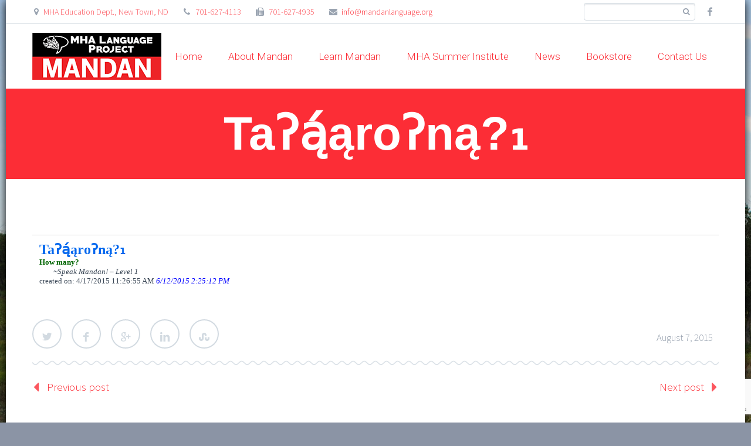

--- FILE ---
content_type: text/html; charset=UTF-8
request_url: https://www.mandanlanguage.org/webonary/hvo7987/
body_size: 7558
content:
<!DOCTYPE html>
<!--[if IE 7]>
<html class="ie ie7" lang="en-US" xmlns:og="http://ogp.me/ns#" xmlns:fb="http://ogp.me/ns/fb#">
<![endif]-->
<!--[if IE 8]>
<html class="ie ie8" lang="en-US" xmlns:og="http://ogp.me/ns#" xmlns:fb="http://ogp.me/ns/fb#">
<![endif]-->
<!--[if !(IE 7) | !(IE 8) ]><!-->
<html lang="en-US" xmlns:og="http://ogp.me/ns#" xmlns:fb="http://ogp.me/ns/fb#">
<!--<![endif]-->
<head>
	<meta charset="UTF-8">
	<meta name="viewport" content="width=device-width, initial-scale=1.0" />
	<link rel="profile" href="http://gmpg.org/xfn/11">
	
			<link rel="shortcut icon" href="https://www.mandanlanguage.org/storage/favicon-mandan1.ico" />
		
	<!--[if lt IE 9]>
	<script src="https://www.mandanlanguage.org/views/9eca6c570b/js/html5.js"></script>
	<![endif]-->
	<meta name='robots' content='index, follow, max-image-preview:large, max-snippet:-1, max-video-preview:-1' />

	
	<title>Taʔą́ąroʔną?₁ - MHA Language Project - Mandan</title>
	<link rel="canonical" href="https://www.mandanlanguage.org/webonary/hvo7987/" />
	<meta property="og:locale" content="en_US" />
	<meta property="og:type" content="article" />
	<meta property="og:title" content="Taʔą́ąroʔną?₁ - MHA Language Project - Mandan" />
	<meta property="og:description" content="Taʔą́ąroʔną?₁ How many? Speak Mandan! &#8211; Level 1 created on: 4/17/2015 11:26:55 AM 6/12/2015 2:25:12 PM" />
	<meta property="og:url" content="https://www.mandanlanguage.org/webonary/hvo7987/" />
	<meta property="og:site_name" content="MHA Language Project - Mandan" />
	<meta property="article:published_time" content="-0001-11-30T00:00:00+00:00" />
	<meta name="twitter:card" content="summary_large_image" />
	<script type="application/ld+json" class="yoast-schema-graph">{"@context":"https://schema.org","@graph":[{"@type":"WebSite","@id":"https://www.mandanlanguage.org/#website","url":"https://www.mandanlanguage.org/","name":"MHA Language Project - Mandan","description":"","potentialAction":[{"@type":"SearchAction","target":{"@type":"EntryPoint","urlTemplate":"https://www.mandanlanguage.org/?s={search_term_string}"},"query-input":"required name=search_term_string"}],"inLanguage":"en-US"},{"@type":"WebPage","@id":"https://www.mandanlanguage.org/webonary/hvo7987/","url":"https://www.mandanlanguage.org/webonary/hvo7987/","name":"Taʔą́ąroʔną?₁ - MHA Language Project - Mandan","isPartOf":{"@id":"https://www.mandanlanguage.org/#website"},"datePublished":"-0001-11-30T00:00:00+00:00","dateModified":"-0001-11-30T00:00:00+00:00","author":{"@id":""},"breadcrumb":{"@id":"https://www.mandanlanguage.org/webonary/hvo7987/#breadcrumb"},"inLanguage":"en-US","potentialAction":[{"@type":"ReadAction","target":["https://www.mandanlanguage.org/webonary/hvo7987/"]}]},{"@type":"BreadcrumbList","@id":"https://www.mandanlanguage.org/webonary/hvo7987/#breadcrumb","itemListElement":[{"@type":"ListItem","position":1,"name":"Home","item":"https://www.mandanlanguage.org/"},{"@type":"ListItem","position":2,"name":"Taʔą́ąroʔną?₁"}]}]}</script>
	


<link rel='dns-prefetch' href='//ssl.p.jwpcdn.com' />
<link rel='dns-prefetch' href='//www.google.com' />
<link rel='dns-prefetch' href='//fonts.googleapis.com' />

<link rel="alternate" type="application/rss+xml" title="MHA Language Project - Mandan &raquo; Feed" href="https://www.mandanlanguage.org/feed/" />
<link rel="alternate" type="application/rss+xml" title="MHA Language Project - Mandan &raquo; Comments Feed" href="https://www.mandanlanguage.org/comments/feed/" />
<link rel="alternate" type="application/rss+xml" title="MHA Language Project - Mandan &raquo; Taʔą́ąroʔną?₁ Comments Feed" href="https://www.mandanlanguage.org/webonary/hvo7987/feed/" />
		
		
					
				
				<script type="text/javascript">
			window._wpemojiSettings = {"baseUrl":"https:\/\/s.w.org\/images\/core\/emoji\/13.1.0\/72x72\/","ext":".png","svgUrl":"https:\/\/s.w.org\/images\/core\/emoji\/13.1.0\/svg\/","svgExt":".svg","source":{"concatemoji":"https:\/\/www.mandanlanguage.org\/lib\/js\/wp-emoji-release.min.js?rnd=1"}};
			!function(e,a,t){var n,r,o,i=a.createElement("canvas"),p=i.getContext&&i.getContext("2d");function s(e,t){var a=String.fromCharCode;p.clearRect(0,0,i.width,i.height),p.fillText(a.apply(this,e),0,0);e=i.toDataURL();return p.clearRect(0,0,i.width,i.height),p.fillText(a.apply(this,t),0,0),e===i.toDataURL()}function c(e){var t=a.createElement("script");t.src=e,t.defer=t.type="text/javascript",a.getElementsByTagName("head")[0].appendChild(t)}for(o=Array("flag","emoji"),t.supports={everything:!0,everythingExceptFlag:!0},r=0;r<o.length;r++)t.supports[o[r]]=function(e){if(!p||!p.fillText)return!1;switch(p.textBaseline="top",p.font="600 32px Arial",e){case"flag":return s([127987,65039,8205,9895,65039],[127987,65039,8203,9895,65039])?!1:!s([55356,56826,55356,56819],[55356,56826,8203,55356,56819])&&!s([55356,57332,56128,56423,56128,56418,56128,56421,56128,56430,56128,56423,56128,56447],[55356,57332,8203,56128,56423,8203,56128,56418,8203,56128,56421,8203,56128,56430,8203,56128,56423,8203,56128,56447]);case"emoji":return!s([10084,65039,8205,55357,56613],[10084,65039,8203,55357,56613])}return!1}(o[r]),t.supports.everything=t.supports.everything&&t.supports[o[r]],"flag"!==o[r]&&(t.supports.everythingExceptFlag=t.supports.everythingExceptFlag&&t.supports[o[r]]);t.supports.everythingExceptFlag=t.supports.everythingExceptFlag&&!t.supports.flag,t.DOMReady=!1,t.readyCallback=function(){t.DOMReady=!0},t.supports.everything||(n=function(){t.readyCallback()},a.addEventListener?(a.addEventListener("DOMContentLoaded",n,!1),e.addEventListener("load",n,!1)):(e.attachEvent("onload",n),a.attachEvent("onreadystatechange",function(){"complete"===a.readyState&&t.readyCallback()})),(n=t.source||{}).concatemoji?c(n.concatemoji):n.wpemoji&&n.twemoji&&(c(n.twemoji),c(n.wpemoji)))}(window,document,window._wpemojiSettings);
		</script>
		<style type="text/css">
img.wp-smiley,
img.emoji {
	display: inline !important;
	border: none !important;
	box-shadow: none !important;
	height: 1em !important;
	width: 1em !important;
	margin: 0 .07em !important;
	vertical-align: -0.1em !important;
	background: none !important;
	padding: 0 !important;
}
</style>
	<link rel='stylesheet' id='configured_stylesheet-css'  href='https://www.mandanlanguage.org/storage/imported-with-xhtml.css?time=1769035954&#038;rnd=1' type='text/css' media='all' />
<link rel='stylesheet' id='layerslider-css'  href='https://www.mandanlanguage.org/modules/8af11a95ef/assets/static/layerslider/css/layerslider.css?rnd=1' type='text/css' media='all' />
<link rel='stylesheet' id='ls-google-fonts-css'  href='https://fonts.googleapis.com/css?family=Lato:100,100i,200,200i,300,300i,400,400i,500,500i,600,600i,700,700i,800,800i,900,900i%7COpen+Sans:100,100i,200,200i,300,300i,400,400i,500,500i,600,600i,700,700i,800,800i,900,900i%7CIndie+Flower:100,100i,200,200i,300,300i,400,400i,500,500i,600,600i,700,700i,800,800i,900,900i%7COswald:100,100i,200,200i,300,300i,400,400i,500,500i,600,600i,700,700i,800,800i,900,900i' type='text/css' media='all' />
<link rel='stylesheet' id='wp-block-library-css'  href='https://www.mandanlanguage.org/lib/css/dist/block-library/style.min.css?rnd=1' type='text/css' media='all' />
<link rel='stylesheet' id='contact-form-7-css'  href='https://www.mandanlanguage.org/modules/8516d2654f/includes/css/styles.css?rnd=1' type='text/css' media='all' />
<link rel='stylesheet' id='justifiedGallery-css'  href='https://www.mandanlanguage.org/modules/cea69886ea/css/justifiedGallery.min.css?rnd=1' type='text/css' media='all' />
<link rel='stylesheet' id='flickrJustifiedGalleryWPPlugin-css'  href='https://www.mandanlanguage.org/modules/cea69886ea/css/flickrJustifiedGalleryWPPlugin.css?rnd=1' type='text/css' media='all' />
<link rel='stylesheet' id='swipebox-css'  href='https://www.mandanlanguage.org/modules/cea69886ea/lightboxes/swipebox/css/swipebox.min.css?rnd=1' type='text/css' media='all' />
<link rel='stylesheet' id='parent-style-css'  href='https://www.mandanlanguage.org/views/9eca6c570b/design.css?rnd=1' type='text/css' media='all' />
<link rel='stylesheet' id='child-style-css'  href='https://www.mandanlanguage.org/views/5b13ed5153/design.css?rnd=1' type='text/css' media='all' />
<link rel='stylesheet' id='scalia-icons-css'  href='https://www.mandanlanguage.org/views/9eca6c570b/css/icons.css?rnd=1' type='text/css' media='all' />
<link rel='stylesheet' id='scalia-reset-css'  href='https://www.mandanlanguage.org/views/9eca6c570b/css/reset.css?rnd=1' type='text/css' media='all' />
<link rel='stylesheet' id='scalia-grid-css'  href='https://www.mandanlanguage.org/views/9eca6c570b/css/grid.css?rnd=1' type='text/css' media='all' />
<link rel='stylesheet' id='scalia-style-css'  href='https://www.mandanlanguage.org/views/5b13ed5153/design.css?rnd=1' type='text/css' media='all' />
<!--[if lt IE 9]>
<link rel='stylesheet' id='scalia-ie-css'  href='https://www.mandanlanguage.org/views/9eca6c570b/css/ie.css?rnd=1' type='text/css' media='all' />
<![endif]-->
<link rel='stylesheet' id='scalia-header-css'  href='https://www.mandanlanguage.org/views/9eca6c570b/css/header.css?rnd=1' type='text/css' media='all' />
<link rel='stylesheet' id='scalia-widgets-css'  href='https://www.mandanlanguage.org/views/9eca6c570b/css/widgets.css?rnd=1' type='text/css' media='all' />
<link rel='stylesheet' id='scalia-portfolio-css'  href='https://www.mandanlanguage.org/views/9eca6c570b/css/portfolio.css?rnd=1' type='text/css' media='all' />
<link rel='stylesheet' id='scalia-custom-css'  href='https://www.mandanlanguage.org/views/5b13ed5153/css/custom.css?rnd=1' type='text/css' media='all' />
<link rel='stylesheet' id='js_composer_front-css'  href='https://www.mandanlanguage.org/modules/041dc5d622/assets/css/js_composer.min.css?rnd=1' type='text/css' media='all' />
<link rel='stylesheet' id='fancybox-style-css'  href='https://www.mandanlanguage.org/views/9eca6c570b/js/fancyBox/jquery.fancybox.css?rnd=1' type='text/css' media='all' />
<link rel='stylesheet' id='scalia-vc_elements-css'  href='https://www.mandanlanguage.org/views/9eca6c570b/css/vc_elements.css?rnd=1' type='text/css' media='all' />
<link rel='stylesheet' id='load-google-fonts-css'  href='//fonts.googleapis.com/css?family=Roboto%3A300%2C100%7CSource+Sans+Pro%3A300%2C300italic%7CRoboto+Condensed%3A300%2Cregular&#038;subset=latin-ext%2Cgreek%2Ccyrillic-ext%2Cgreek-ext%2Clatin%2Cvietnamese%2Ccyrillic&#038;rnd=1' type='text/css' media='all' />
<script type='text/javascript' src='https://www.mandanlanguage.org/lib/js/jquery/jquery.min.js?rnd=1' id='jquery-core-js'></script>
<script type='text/javascript' src='https://www.mandanlanguage.org/lib/js/jquery/jquery-migrate.min.js?rnd=1' id='jquery-migrate-js'></script>
<script type='text/javascript' id='layerslider-utils-js-extra'>
/* <![CDATA[ */
var LS_Meta = {"v":"7.6.1","fixGSAP":"1"};
/* ]]> */
</script>
<script type='text/javascript' src='https://www.mandanlanguage.org/modules/8af11a95ef/assets/static/layerslider/js/layerslider.utils.js?rnd=1' id='layerslider-utils-js'></script>
<script type='text/javascript' src='https://www.mandanlanguage.org/modules/8af11a95ef/assets/static/layerslider/js/layerslider.kreaturamedia.jquery.js?rnd=1' id='layerslider-js'></script>
<script type='text/javascript' src='https://www.mandanlanguage.org/modules/8af11a95ef/assets/static/layerslider/js/layerslider.transitions.js?rnd=1' id='layerslider-transitions-js'></script>
<script type='text/javascript' src='https://ssl.p.jwpcdn.com/6/12/jwplayer.js?rnd=1' id='jwplayer-js'></script>


<link rel='shortlink' href='https://www.mandanlanguage.org/?p=13989' />
<link rel="alternate" type="application/json+oembed" href="https://www.mandanlanguage.org/wp-json/oembed/1.0/embed?url=https%3A%2F%2Fwww.mandanlanguage.org%2Fwebonary%2Fhvo7987%2F" />
<link rel="alternate" type="text/xml+oembed" href="https://www.mandanlanguage.org/wp-json/oembed/1.0/embed?url=https%3A%2F%2Fwww.mandanlanguage.org%2Fwebonary%2Fhvo7987%2F&#038;format=xml" />

<script async src="https://www.googletagmanager.com/gtag/js?id=G-HWXJ0WCRSE"></script>
<script>
  window.dataLayer = window.dataLayer || [];
  function gtag(){dataLayer.push(arguments);}
  gtag('js', new Date());

  gtag('config', 'G-HWXJ0WCRSE');
</script>
<script type="text/javascript">jwplayer.defaults = { "ph": 2 };</script>
            <script type="text/javascript">
            if (typeof(jwp6AddLoadEvent) == 'undefined') {
                function jwp6AddLoadEvent(func) {
                    var oldonload = window.onload;
                    if (typeof window.onload != 'function') {
                        window.onload = func;
                    } else {
                        window.onload = function() {
                            if (oldonload) {
                                oldonload();
                            }
                            func();
                        }
                    }
                }
            }
            </script>

            <style>
	a:hover {text-decoration:none;}
	a:hover span {text-decoration:none}
	
	.entry{
		clear:none;
		white-space:unset;
	}
	
	.minorentrycomplex{
		clear:none;
		white-space:unset;
	}
	
.minorentryvariant{
		clear:none;
		white-space:unset;
	}
</style>
	<link rel="stylesheet" href="https://www.mandanlanguage.org/modules/60948b155f/audiolibs/css/styles.css" />
	<script src="https://www.mandanlanguage.org/modules/60948b155f/js/jquery.ubaplayer.js" type="text/javascript"></script>
	<script>
	jQuery(function(){
		jQuery("#ubaPlayer").ubaPlayer({
				codecs: [{name:"MP3", codec: 'audio/mpeg'}]
			});
         });
     </script>

<noscript><style> .wpb_animate_when_almost_visible { opacity: 1; }</style></noscript>
<meta property="og:title" content="Taʔą́ąroʔną?₁"/>
<meta property="og:description" content="Taʔą́ąroʔną?₁  How many? Speak Mandan! - Level 1  created on: 4/17/2015 11:26:55 AM 6/12/2015 2:25:12 PM"/>
<meta property="og:site_name" content="MHA Language Project - Mandan"/>
<meta property="og:type" content="article"/>
<meta property="og:url" content="https://www.mandanlanguage.org/webonary/hvo7987/"/>

<meta itemprop="name" content="Taʔą́ąroʔną?₁"/>
<meta itemprop="description" content="Taʔą́ąroʔną?₁  How many? Speak Mandan! - Level 1  created on: 4/17/2015 11:26:55 AM 6/12/2015 2:25:12 PM"/>
</head>


<body class="post-template-default single single-post postid-13989 single-format-standard wpb-js-composer js-comp-ver-6.6.0 vc_responsive">

<div id="page" class="layout-boxed">

			<a href="#page" class="scroll-top-button"></a>
	
			<div id="top-area" class="top-area top-area-style-2">
			<div class="container">
				<div class="top-area-items clearfix">
											<div class="top-area-socials">	<div class="socials">
														<div class="socials-item facebook"><a href="https://www.facebook.com/pages/Mandan-Language/689597084439511" target="_blank" title="facebook">facebook</a></div>
																												</div>
</div>
																							<div class="top-area-contacts"><div class="sc-contacts"><div class="sc-contacts-item sc-contacts-address">MHA Education Dept., New Town, ND</div><div class="sc-contacts-item sc-contacts-phone"> 701-627-4113</div><div class="sc-contacts-item sc-contacts-fax"> 701-627-4935</div><div class="sc-contacts-item sc-contacts-email"> <a href="mailto:info@mandanlanguage.org">info@mandanlanguage.org</a></div></div></div>
																			<div class="top-area-search"><form role="search" method="get" id="top-area-searchform" class="searchform" action="https://www.mandanlanguage.org/">
	<div>
		<input type="text" value="" name="s" id="top-area-s" />
		<button type="submit" id="top-area-searchsubmit" value="Search"></button>
	</div>
</form>
</div>
															</div>
			</div>
		</div>
	
	<header id="site-header" class="site-header animated-header" role="banner">

		<div class="container">
			<div class="header-main logo-position-left">
								<div class="site-title">
					<div class="site-logo">
						<a href="https://www.mandanlanguage.org/" rel="home">
															<span class="logo logo-1x"><img src="https://www.mandanlanguage.org/storage/THE-LANGUAGE-PROJECT-LOGOS-mandan-web1.png" class="default" alt=""><img src="https://www.mandanlanguage.org/storage/THE-LANGUAGE-PROJECT-LOGOS-mandan-web1.png" class="small" alt=""></span>
																	<span class="logo logo-2x"><img src="https://www.mandanlanguage.org/storage/THE-LANGUAGE-PROJECT-LOGOS-mandan-web1.png" class="default" alt=""><img src="https://www.mandanlanguage.org/storage/THE-LANGUAGE-PROJECT-LOGOS-mandan-web1.png" class="small" alt=""></span>
																									<span class="logo logo-3x"><img src="https://www.mandanlanguage.org/storage/THE-LANGUAGE-PROJECT-LOGOS-031.png" class="default" alt=""><img src="https://www.mandanlanguage.org/storage/THE-LANGUAGE-PROJECT-LOGOS-031.png" class="small" alt=""></span>
																					</a>
					</div>
				</div>
								<nav id="primary-navigation" class="site-navigation primary-navigation" role="navigation">
					<button class="menu-toggle dl-trigger">Primary Menu</button>
					<ul id="primary-menu" class="nav-menu dl-menu styled no-responsive"><li id="menu-item-12353" class="menu-item menu-item-type-post_type menu-item-object-page menu-item-home menu-item-12353 megamenu-first-element"><a href="https://www.mandanlanguage.org/">Home</a></li>
<li id="menu-item-14457" class="menu-item menu-item-type-custom menu-item-object-custom menu-item-has-children menu-item-parent menu-item-14457 megamenu-first-element"><a href="https://mandanlanguage.org/index/about-mandan/">About Mandan</a>
<ul class="sub-menu  dl-submenu styled">
	<li id="menu-item-14709" class="menu-item menu-item-type-post_type menu-item-object-page menu-item-14709 megamenu-first-element"><a href="https://www.mandanlanguage.org/index/about-mandan/">Language &#038; History</a></li>
	<li id="menu-item-14472" class="menu-item menu-item-type-post_type menu-item-object-page menu-item-has-children menu-item-parent menu-item-14472 megamenu-first-element"><a href="https://www.mandanlanguage.org/about-the-language/">MHA Language Project – Mandan</a>
	<ul class="sub-menu  dl-submenu styled">
		<li id="menu-item-14698" class="menu-item menu-item-type-post_type menu-item-object-page menu-item-14698 megamenu-first-element"><a href="https://www.mandanlanguage.org/people/">People</a></li>
	</ul>
</li>
</ul>
</li>
<li id="menu-item-6268" class="menu-item menu-item-type-custom menu-item-object-custom menu-item-has-children menu-item-parent menu-item-6268 megamenu-first-element"><a href="https://mandanlanguage.org/portfolios/language-materials/">Learn Mandan</a>
<ul class="sub-menu  dl-submenu styled">
	<li id="menu-item-14830" class="menu-item menu-item-type-post_type menu-item-object-page menu-item-14830 megamenu-first-element"><a href="https://www.mandanlanguage.org/alphabet/">Mandan Letters and Sounds</a></li>
	<li id="menu-item-12358" class="menu-item menu-item-type-post_type menu-item-object-page menu-item-has-children menu-item-parent menu-item-12358 megamenu-first-element"><a href="https://www.mandanlanguage.org/dictionary/">Dictionary</a>
	<ul class="sub-menu  dl-submenu styled">
		<li id="menu-item-14477" class="menu-item menu-item-type-post_type menu-item-object-page menu-item-14477 megamenu-first-element"><a href="https://www.mandanlanguage.org/dictionary/">Mandan to English</a></li>
		<li id="menu-item-14476" class="menu-item menu-item-type-post_type menu-item-object-page menu-item-14476 megamenu-first-element"><a href="https://www.mandanlanguage.org/english-to-mandan/">English to Mandan</a></li>
	</ul>
</li>
	<li id="menu-item-6269" class="menu-item menu-item-type-custom menu-item-object-custom menu-item-6269 megamenu-first-element"><a href="https://www.mandanlanguage.org/free-downloads/how-to-type-mandan-pc/">Typing Mandan on a PC</a></li>
</ul>
</li>
<li id="menu-item-14675" class="menu-item menu-item-type-post_type menu-item-object-page menu-item-has-children menu-item-parent menu-item-14675 megamenu-first-element"><a href="https://www.mandanlanguage.org/mha-summer-institute/">MHA Summer Institute</a>
<ul class="sub-menu  dl-submenu styled">
	<li id="menu-item-14783" class="menu-item menu-item-type-post_type menu-item-object-page menu-item-14783 megamenu-first-element"><a href="https://www.mandanlanguage.org/mha-summer-institute/classes/">Classes</a></li>
</ul>
</li>
<li id="menu-item-12354" class="menu-item menu-item-type-post_type menu-item-object-page menu-item-has-children menu-item-parent menu-item-12354 megamenu-first-element"><a href="https://www.mandanlanguage.org/mandan-news/">News</a>
<ul class="sub-menu  dl-submenu styled">
	<li id="menu-item-6270" class="menu-item menu-item-type-custom menu-item-object-custom menu-item-6270 megamenu-first-element"><a href="https://mandanlanguage.org/news_sets/events/">Events</a></li>
	<li id="menu-item-6271" class="menu-item menu-item-type-custom menu-item-object-custom menu-item-6271 megamenu-first-element"><a href="https://mandanlanguage.org/news_sets/language-materials/">Language Materials</a></li>
	<li id="menu-item-6272" class="menu-item menu-item-type-custom menu-item-object-custom menu-item-6272 megamenu-first-element"><a href="https://www.mandanlanguage.org/news_sets/photography/">Photos</a></li>
</ul>
</li>
<li id="menu-item-14664" class="menu-item menu-item-type-post_type menu-item-object-page menu-item-14664 megamenu-first-element"><a href="https://www.mandanlanguage.org/book-store/">Bookstore</a></li>
<li id="menu-item-12360" class="menu-item menu-item-type-post_type menu-item-object-page menu-item-12360 megamenu-first-element"><a href="https://www.mandanlanguage.org/contact-page/">Contact Us</a></li>
</ul>				</nav>
											</div>
		</div>
	</header>

	<div id="main" class="site-main">

<div id="main-content" class="main-content">

<div id="page-title" class="page-title-block page-title-style-1 " style=""><div class="container"><div class="page-title-title"><h1 style="">  Taʔą́ąroʔną?₁</h1></div></div></div>





<div class="block-content">
	<div class="container">
		<div class="panel row">

			<div class="panel-center col-xs-12">
				<article id="post-13989" class="post-13989 post type-post status-publish format-standard hentry category-webonary">
					
					
					<div class="entry-content post-content">
												<p><?xml version="1.0" encoding="UTF-8"?></p>
<div class="entry" id="hvo7987"><a href="?s=Taʔą́ąroʔną?₁&amp;partialsearch=1" class="headword" lang="mhq">Taʔą́ąroʔną?₁  </a><span class="senses"><span class="sense" id="hvo11976"><span class="definition" lang="en"><span xml:space="preserve" lang="en">How many?</span><span lang="en" xml:space="preserve"> </span></span><span class="LexSense-publishStem-BibliographyPub" lang="en"><span xml:space="preserve" lang="en">Speak Mandan! &#8211; Level 1</span><span lang="en" xml:space="preserve"> </span></span></span><span lang="en" xml:space="preserve"> </span></span><span class="LexEntry-publishStemPara-DateCreated"><span lang="en" xml:space="preserve">created on: </span><span lang="en" xml:space="preserve">4/17/2015 11:26:55 AM</span><span lang="en" xml:space="preserve"> </span></span><span class="LexEntry-publishStemPara-DateModified"><span lang="en" xml:space="preserve">6/12/2015 2:25:12 PM</span></span></div>
					</div>


									
											<div class="clearfix scalia_socials_sharing">
									<div class="socials-sharing socials">
			<ul class="styled">
				<li class="twitter"><a target="_blank" href="https://twitter.com/intent/tweet?text=Ta%CA%94%C4%85%CC%81%C4%85ro%CA%94n%C4%85%3F%E2%82%81&amp;url=https%3A%2F%2Fwww.mandanlanguage.org%2Fwebonary%2Fhvo7987%2F" title="Twitter">Twitter</a></li>
				<li class="facebook"><a target="_blank" href="https://www.facebook.com/sharer/sharer.php?u=https%3A%2F%2Fwww.mandanlanguage.org%2Fwebonary%2Fhvo7987%2F" title="Facebook">Facebook</a></li>
				<li class="googleplus"><a target="_blank" href="https://plus.google.com/share?url=https%3A%2F%2Fwww.mandanlanguage.org%2Fwebonary%2Fhvo7987%2F" title="Google Plus">Google Plus</a></li>
				<li class="linkedin"><a target="_blank" href="https://www.linkedin.com/shareArticle?mini=true&url=https%3A%2F%2Fwww.mandanlanguage.org%2Fwebonary%2Fhvo7987%2F&amp;title=Ta%CA%94%C4%85%CC%81%C4%85ro%CA%94n%C4%85%3F%E2%82%81&amp;summary=Ta%CA%94%C4%85%CC%81%C4%85ro%CA%94n%C4%85%3F%E2%82%81+How+many%3F+Speak+Mandan%21+%26%238211%3B+Level+1+created+on%3A+4%2F17%2F2015+11%3A26%3A55+AM+6%2F12%2F2015+2%3A25%3A12+PM" title="LinkedIn">LinkedIn</a></li>
				<li class="stumbleupon"><a target="_blank" href="http://www.stumbleupon.com/submit?url=https%3A%2F%2Fwww.mandanlanguage.org%2Fwebonary%2Fhvo7987%2F&amp;title=Ta%CA%94%C4%85%CC%81%C4%85ro%CA%94n%C4%85%3F%E2%82%81" title="StumbleUpon">StumbleUpon</a></li>
			</ul>
		</div>
									<div class="block-tags"><div class="block-date">August 7, 2015</div></div>						</div>
						<div class="block-divider"></div>
						<div class="block-navigation">
														<div class="block-navigation-prev"><a href="https://www.mandanlanguage.org/webonary/hvo5162/" rel="prev">Previous post</a></div>
							<div class="block-navigation-next"><a href="https://www.mandanlanguage.org/webonary/hvo7702/" rel="next">Next post</a></div>
						</div>
					
					

					
<div id="comments" class="comments-area">

	
	<div id="respond" class="comment-respond">
		<h3 id="reply-title" class="comment-reply-title">Leave a reply <small><a rel="nofollow" id="cancel-comment-reply-link" href="/webonary/hvo7987/#respond" style="display:none;">Cancel reply</a></small></h3><form action="https://www.mandanlanguage.org/comments/" method="post" id="commentform" class="comment-form" novalidate><p><label for="comment">Your Message</label><br/><textarea name="comment" id="comment" cols="58" rows="10" tabindex="4"></textarea></p><p><input type="text" name="author" id="comment-author" value="" size="22" tabindex="1" /> <label for="comment-author">Name</label></p>
<p><input type="text" name="email" id="comment-email" value="" size="22" tabindex="2" /> <label for="comment-email">Mail</label></p>
<p><input type="text" name="url" id="comment-url" value="" size="22" tabindex="3" /> <label for="comment-url"> Website</label></p>
<p class="form-submit"><input name="submit" type="submit" id="submit" class="submit" value="Send Comment" /> <input type='hidden' name='comment_post_ID' value='13989' id='comment_post_ID' />
<input type='hidden' name='comment_parent' id='comment_parent' value='0' />
</p><p style="display: none;"><input type="hidden" id="akismet_comment_nonce" name="akismet_comment_nonce" value="d9a0ee38a8" /></p><p style="display: none !important;" class="akismet-fields-container" data-prefix="ak_"><label>&#916;<textarea name="ak_hp_textarea" cols="45" rows="8" maxlength="100"></textarea></label><input type="hidden" id="ak_js_1" name="ak_js" value="124"/><script>document.getElementById( "ak_js_1" ).setAttribute( "value", ( new Date() ).getTime() );</script></p></form>	</div>
	
</div>

				</article>

			</div>

			
		</div>


	</div>
</div>



</div>


		</div>


		
		<footer id="footer-nav" class="site-footer">
			<div class="container"><div class="row">

				<div class="col-md-8 col-xs-12">
									</div>

				<div class="col-md-4 col-xs-12">
											<div id="footer-socials" class="socials">
																																												<div class="footer-socials-item facebook"><a href="https://www.facebook.com/pages/Mandan-Language/689597084439511" target="_blank" title="facebook">facebook</a></div>
																																																																																																			</div>
									</div>
			</div></div>

		</footer>

				<footer id="colophon" class="site-footer" role="contentinfo">
			<div class="container">
								<div class="row"><div class="col-md-4 col-xs-12"><div class="footer-site-info">2015 &copy; Copyrights Mandan Language Project</div></div></div>
			</div>
		</footer>
				
	</div>

			<div id="ubaPlayer"></div>
<script type='text/javascript' src='https://www.mandanlanguage.org/lib/js/dist/vendor/regenerator-runtime.min.js?rnd=1' id='regenerator-runtime-js'></script>
<script type='text/javascript' src='https://www.mandanlanguage.org/lib/js/dist/vendor/wp-polyfill.min.js?rnd=1' id='wp-polyfill-js'></script>
<script type='text/javascript' id='contact-form-7-js-extra'>
/* <![CDATA[ */
var wpcf7 = {"api":{"root":"https:\/\/www.mandanlanguage.org\/wp-json\/","namespace":"contact-form-7\/v1"}};
/* ]]> */
</script>
<script type='text/javascript' src='https://www.mandanlanguage.org/modules/8516d2654f/includes/js/index.js?rnd=1' id='contact-form-7-js'></script>
<script type='text/javascript' src='https://www.mandanlanguage.org/modules/cea69886ea/lightboxes/swipebox/js/jquery.swipebox.min.js?rnd=1' id='swipebox-js'></script>
<script type='text/javascript' src='https://www.mandanlanguage.org/modules/cea69886ea/js/jquery.justifiedGallery.min.js?rnd=1' id='justifiedGallery-js'></script>
<script type='text/javascript' src='https://www.mandanlanguage.org/modules/cea69886ea/js/flickrJustifiedGalleryWPPlugin.js?rnd=1' id='flickrJustifiedGalleryWPPlugin-js'></script>
<script type='text/javascript' src='https://www.mandanlanguage.org/modules/041dc5d622/assets/js/frontend_editor/vendors/plugins/jwplayer.js?rnd=1' id='vc_vendor_jwplayer-js'></script>
<script type='text/javascript' src='https://www.mandanlanguage.org/views/9eca6c570b/js/respond.min.js?rnd=1' id='scalia-respond-js'></script>
<script type='text/javascript' src='https://www.mandanlanguage.org/views/9eca6c570b/js/combobox.js?rnd=1' id='scalia-combobox-js'></script>
<script type='text/javascript' src='https://www.mandanlanguage.org/views/9eca6c570b/js/checkbox.js?rnd=1' id='scalia-checkbox-js'></script>
<script type='text/javascript' src='https://www.mandanlanguage.org/views/9eca6c570b/js/jquery.easing.js?rnd=1' id='scalia-jquery-easing-js'></script>
<script type='text/javascript' src='https://www.mandanlanguage.org/views/9eca6c570b/js/modernizr.custom.js?rnd=1' id='scalia-modernizr-script-js'></script>
<script type='text/javascript' src='https://www.mandanlanguage.org/views/9eca6c570b/js/jquery.dlmenu.js?rnd=1' id='scalia-dl-menu-script-js'></script>
<script type='text/javascript' src='https://www.mandanlanguage.org/views/9eca6c570b/js/header.js?rnd=1' id='scalia-header-js'></script>
<script type='text/javascript' src='https://www.mandanlanguage.org/views/9eca6c570b/js/jquery.lazyLoading.js?rnd=1' id='scalia-lazy-loading-js'></script>
<script type='text/javascript' src='https://www.mandanlanguage.org/views/9eca6c570b/js/jquery.transform.js?rnd=1' id='scalia-transform-js'></script>
<script type='text/javascript' src='https://www.mandanlanguage.org/lib/js/jquery/ui/effect.min.js?rnd=1' id='jquery-effects-core-js'></script>
<script type='text/javascript' src='https://www.mandanlanguage.org/lib/js/jquery/ui/effect-drop.min.js?rnd=1' id='jquery-effects-drop-js'></script>
<script type='text/javascript' src='https://www.mandanlanguage.org/views/9eca6c570b/js/jquery.restable.js?rnd=1' id='scalia-restable-js'></script>
<script type='text/javascript' src='https://www.mandanlanguage.org/views/9eca6c570b/js/easyResponsiveTabs.js?rnd=1' id='scalia-responsive-tabs-js'></script>
<script type='text/javascript' src='https://www.mandanlanguage.org/views/9eca6c570b/js/odometer.js?rnd=1' id='scalia-odometr-js'></script>
<script type='text/javascript' src='https://www.mandanlanguage.org/views/9eca6c570b/js/jquery.sticky.js?rnd=1' id='scalia-sticky-js'></script>
<script type='text/javascript' src='https://www.mandanlanguage.org/views/9eca6c570b/js/functions.js?rnd=1' id='scalia-scripts-js'></script>
<script type='text/javascript' src='https://www.mandanlanguage.org/views/9eca6c570b/js/fancyBox/jquery.mousewheel.pack.js?rnd=1' id='mousewheel-script-js'></script>
<script type='text/javascript' src='https://www.mandanlanguage.org/views/9eca6c570b/js/fancyBox/jquery.fancybox.pack.js?rnd=1' id='fancybox-script-js'></script>
<script type='text/javascript' src='https://www.mandanlanguage.org/views/9eca6c570b/js/fancyBox/jquery.fancybox-init.js?rnd=1' id='fancybox-init-script-js'></script>
<script type='text/javascript' src='https://www.mandanlanguage.org/views/9eca6c570b/js/vc_elements_init.js?rnd=1' id='scalia-vc_elements-js'></script>
<script type='text/javascript' src='https://www.google.com/recaptcha/api.js?render=6LexgoocAAAAAGF8HItNWIM6zpbHep9dCVRcvb1n&#038;rnd=1' id='google-recaptcha-js'></script>
<script type='text/javascript' id='wpcf7-recaptcha-js-extra'>
/* <![CDATA[ */
var wpcf7_recaptcha = {"sitekey":"6LexgoocAAAAAGF8HItNWIM6zpbHep9dCVRcvb1n","actions":{"homepage":"homepage","contactform":"contactform"}};
/* ]]> */
</script>
<script type='text/javascript' src='https://www.mandanlanguage.org/modules/8516d2654f/modules/recaptcha/index.js?rnd=1' id='wpcf7-recaptcha-js'></script>
<script type='text/javascript' src='https://www.mandanlanguage.org/lib/js/wp-embed.min.js?rnd=1' id='wp-embed-js'></script>
<script defer type='text/javascript' src='https://www.mandanlanguage.org/modules/1a03f1c702/_inc/akismet-frontend.js?rnd=1' id='akismet-frontend-js'></script>
</body>

</html>

--- FILE ---
content_type: text/html; charset=utf-8
request_url: https://www.google.com/recaptcha/api2/anchor?ar=1&k=6LexgoocAAAAAGF8HItNWIM6zpbHep9dCVRcvb1n&co=aHR0cHM6Ly93d3cubWFuZGFubGFuZ3VhZ2Uub3JnOjQ0Mw..&hl=en&v=PoyoqOPhxBO7pBk68S4YbpHZ&size=invisible&anchor-ms=20000&execute-ms=30000&cb=qtqh9cbva40h
body_size: 48891
content:
<!DOCTYPE HTML><html dir="ltr" lang="en"><head><meta http-equiv="Content-Type" content="text/html; charset=UTF-8">
<meta http-equiv="X-UA-Compatible" content="IE=edge">
<title>reCAPTCHA</title>
<style type="text/css">
/* cyrillic-ext */
@font-face {
  font-family: 'Roboto';
  font-style: normal;
  font-weight: 400;
  font-stretch: 100%;
  src: url(//fonts.gstatic.com/s/roboto/v48/KFO7CnqEu92Fr1ME7kSn66aGLdTylUAMa3GUBHMdazTgWw.woff2) format('woff2');
  unicode-range: U+0460-052F, U+1C80-1C8A, U+20B4, U+2DE0-2DFF, U+A640-A69F, U+FE2E-FE2F;
}
/* cyrillic */
@font-face {
  font-family: 'Roboto';
  font-style: normal;
  font-weight: 400;
  font-stretch: 100%;
  src: url(//fonts.gstatic.com/s/roboto/v48/KFO7CnqEu92Fr1ME7kSn66aGLdTylUAMa3iUBHMdazTgWw.woff2) format('woff2');
  unicode-range: U+0301, U+0400-045F, U+0490-0491, U+04B0-04B1, U+2116;
}
/* greek-ext */
@font-face {
  font-family: 'Roboto';
  font-style: normal;
  font-weight: 400;
  font-stretch: 100%;
  src: url(//fonts.gstatic.com/s/roboto/v48/KFO7CnqEu92Fr1ME7kSn66aGLdTylUAMa3CUBHMdazTgWw.woff2) format('woff2');
  unicode-range: U+1F00-1FFF;
}
/* greek */
@font-face {
  font-family: 'Roboto';
  font-style: normal;
  font-weight: 400;
  font-stretch: 100%;
  src: url(//fonts.gstatic.com/s/roboto/v48/KFO7CnqEu92Fr1ME7kSn66aGLdTylUAMa3-UBHMdazTgWw.woff2) format('woff2');
  unicode-range: U+0370-0377, U+037A-037F, U+0384-038A, U+038C, U+038E-03A1, U+03A3-03FF;
}
/* math */
@font-face {
  font-family: 'Roboto';
  font-style: normal;
  font-weight: 400;
  font-stretch: 100%;
  src: url(//fonts.gstatic.com/s/roboto/v48/KFO7CnqEu92Fr1ME7kSn66aGLdTylUAMawCUBHMdazTgWw.woff2) format('woff2');
  unicode-range: U+0302-0303, U+0305, U+0307-0308, U+0310, U+0312, U+0315, U+031A, U+0326-0327, U+032C, U+032F-0330, U+0332-0333, U+0338, U+033A, U+0346, U+034D, U+0391-03A1, U+03A3-03A9, U+03B1-03C9, U+03D1, U+03D5-03D6, U+03F0-03F1, U+03F4-03F5, U+2016-2017, U+2034-2038, U+203C, U+2040, U+2043, U+2047, U+2050, U+2057, U+205F, U+2070-2071, U+2074-208E, U+2090-209C, U+20D0-20DC, U+20E1, U+20E5-20EF, U+2100-2112, U+2114-2115, U+2117-2121, U+2123-214F, U+2190, U+2192, U+2194-21AE, U+21B0-21E5, U+21F1-21F2, U+21F4-2211, U+2213-2214, U+2216-22FF, U+2308-230B, U+2310, U+2319, U+231C-2321, U+2336-237A, U+237C, U+2395, U+239B-23B7, U+23D0, U+23DC-23E1, U+2474-2475, U+25AF, U+25B3, U+25B7, U+25BD, U+25C1, U+25CA, U+25CC, U+25FB, U+266D-266F, U+27C0-27FF, U+2900-2AFF, U+2B0E-2B11, U+2B30-2B4C, U+2BFE, U+3030, U+FF5B, U+FF5D, U+1D400-1D7FF, U+1EE00-1EEFF;
}
/* symbols */
@font-face {
  font-family: 'Roboto';
  font-style: normal;
  font-weight: 400;
  font-stretch: 100%;
  src: url(//fonts.gstatic.com/s/roboto/v48/KFO7CnqEu92Fr1ME7kSn66aGLdTylUAMaxKUBHMdazTgWw.woff2) format('woff2');
  unicode-range: U+0001-000C, U+000E-001F, U+007F-009F, U+20DD-20E0, U+20E2-20E4, U+2150-218F, U+2190, U+2192, U+2194-2199, U+21AF, U+21E6-21F0, U+21F3, U+2218-2219, U+2299, U+22C4-22C6, U+2300-243F, U+2440-244A, U+2460-24FF, U+25A0-27BF, U+2800-28FF, U+2921-2922, U+2981, U+29BF, U+29EB, U+2B00-2BFF, U+4DC0-4DFF, U+FFF9-FFFB, U+10140-1018E, U+10190-1019C, U+101A0, U+101D0-101FD, U+102E0-102FB, U+10E60-10E7E, U+1D2C0-1D2D3, U+1D2E0-1D37F, U+1F000-1F0FF, U+1F100-1F1AD, U+1F1E6-1F1FF, U+1F30D-1F30F, U+1F315, U+1F31C, U+1F31E, U+1F320-1F32C, U+1F336, U+1F378, U+1F37D, U+1F382, U+1F393-1F39F, U+1F3A7-1F3A8, U+1F3AC-1F3AF, U+1F3C2, U+1F3C4-1F3C6, U+1F3CA-1F3CE, U+1F3D4-1F3E0, U+1F3ED, U+1F3F1-1F3F3, U+1F3F5-1F3F7, U+1F408, U+1F415, U+1F41F, U+1F426, U+1F43F, U+1F441-1F442, U+1F444, U+1F446-1F449, U+1F44C-1F44E, U+1F453, U+1F46A, U+1F47D, U+1F4A3, U+1F4B0, U+1F4B3, U+1F4B9, U+1F4BB, U+1F4BF, U+1F4C8-1F4CB, U+1F4D6, U+1F4DA, U+1F4DF, U+1F4E3-1F4E6, U+1F4EA-1F4ED, U+1F4F7, U+1F4F9-1F4FB, U+1F4FD-1F4FE, U+1F503, U+1F507-1F50B, U+1F50D, U+1F512-1F513, U+1F53E-1F54A, U+1F54F-1F5FA, U+1F610, U+1F650-1F67F, U+1F687, U+1F68D, U+1F691, U+1F694, U+1F698, U+1F6AD, U+1F6B2, U+1F6B9-1F6BA, U+1F6BC, U+1F6C6-1F6CF, U+1F6D3-1F6D7, U+1F6E0-1F6EA, U+1F6F0-1F6F3, U+1F6F7-1F6FC, U+1F700-1F7FF, U+1F800-1F80B, U+1F810-1F847, U+1F850-1F859, U+1F860-1F887, U+1F890-1F8AD, U+1F8B0-1F8BB, U+1F8C0-1F8C1, U+1F900-1F90B, U+1F93B, U+1F946, U+1F984, U+1F996, U+1F9E9, U+1FA00-1FA6F, U+1FA70-1FA7C, U+1FA80-1FA89, U+1FA8F-1FAC6, U+1FACE-1FADC, U+1FADF-1FAE9, U+1FAF0-1FAF8, U+1FB00-1FBFF;
}
/* vietnamese */
@font-face {
  font-family: 'Roboto';
  font-style: normal;
  font-weight: 400;
  font-stretch: 100%;
  src: url(//fonts.gstatic.com/s/roboto/v48/KFO7CnqEu92Fr1ME7kSn66aGLdTylUAMa3OUBHMdazTgWw.woff2) format('woff2');
  unicode-range: U+0102-0103, U+0110-0111, U+0128-0129, U+0168-0169, U+01A0-01A1, U+01AF-01B0, U+0300-0301, U+0303-0304, U+0308-0309, U+0323, U+0329, U+1EA0-1EF9, U+20AB;
}
/* latin-ext */
@font-face {
  font-family: 'Roboto';
  font-style: normal;
  font-weight: 400;
  font-stretch: 100%;
  src: url(//fonts.gstatic.com/s/roboto/v48/KFO7CnqEu92Fr1ME7kSn66aGLdTylUAMa3KUBHMdazTgWw.woff2) format('woff2');
  unicode-range: U+0100-02BA, U+02BD-02C5, U+02C7-02CC, U+02CE-02D7, U+02DD-02FF, U+0304, U+0308, U+0329, U+1D00-1DBF, U+1E00-1E9F, U+1EF2-1EFF, U+2020, U+20A0-20AB, U+20AD-20C0, U+2113, U+2C60-2C7F, U+A720-A7FF;
}
/* latin */
@font-face {
  font-family: 'Roboto';
  font-style: normal;
  font-weight: 400;
  font-stretch: 100%;
  src: url(//fonts.gstatic.com/s/roboto/v48/KFO7CnqEu92Fr1ME7kSn66aGLdTylUAMa3yUBHMdazQ.woff2) format('woff2');
  unicode-range: U+0000-00FF, U+0131, U+0152-0153, U+02BB-02BC, U+02C6, U+02DA, U+02DC, U+0304, U+0308, U+0329, U+2000-206F, U+20AC, U+2122, U+2191, U+2193, U+2212, U+2215, U+FEFF, U+FFFD;
}
/* cyrillic-ext */
@font-face {
  font-family: 'Roboto';
  font-style: normal;
  font-weight: 500;
  font-stretch: 100%;
  src: url(//fonts.gstatic.com/s/roboto/v48/KFO7CnqEu92Fr1ME7kSn66aGLdTylUAMa3GUBHMdazTgWw.woff2) format('woff2');
  unicode-range: U+0460-052F, U+1C80-1C8A, U+20B4, U+2DE0-2DFF, U+A640-A69F, U+FE2E-FE2F;
}
/* cyrillic */
@font-face {
  font-family: 'Roboto';
  font-style: normal;
  font-weight: 500;
  font-stretch: 100%;
  src: url(//fonts.gstatic.com/s/roboto/v48/KFO7CnqEu92Fr1ME7kSn66aGLdTylUAMa3iUBHMdazTgWw.woff2) format('woff2');
  unicode-range: U+0301, U+0400-045F, U+0490-0491, U+04B0-04B1, U+2116;
}
/* greek-ext */
@font-face {
  font-family: 'Roboto';
  font-style: normal;
  font-weight: 500;
  font-stretch: 100%;
  src: url(//fonts.gstatic.com/s/roboto/v48/KFO7CnqEu92Fr1ME7kSn66aGLdTylUAMa3CUBHMdazTgWw.woff2) format('woff2');
  unicode-range: U+1F00-1FFF;
}
/* greek */
@font-face {
  font-family: 'Roboto';
  font-style: normal;
  font-weight: 500;
  font-stretch: 100%;
  src: url(//fonts.gstatic.com/s/roboto/v48/KFO7CnqEu92Fr1ME7kSn66aGLdTylUAMa3-UBHMdazTgWw.woff2) format('woff2');
  unicode-range: U+0370-0377, U+037A-037F, U+0384-038A, U+038C, U+038E-03A1, U+03A3-03FF;
}
/* math */
@font-face {
  font-family: 'Roboto';
  font-style: normal;
  font-weight: 500;
  font-stretch: 100%;
  src: url(//fonts.gstatic.com/s/roboto/v48/KFO7CnqEu92Fr1ME7kSn66aGLdTylUAMawCUBHMdazTgWw.woff2) format('woff2');
  unicode-range: U+0302-0303, U+0305, U+0307-0308, U+0310, U+0312, U+0315, U+031A, U+0326-0327, U+032C, U+032F-0330, U+0332-0333, U+0338, U+033A, U+0346, U+034D, U+0391-03A1, U+03A3-03A9, U+03B1-03C9, U+03D1, U+03D5-03D6, U+03F0-03F1, U+03F4-03F5, U+2016-2017, U+2034-2038, U+203C, U+2040, U+2043, U+2047, U+2050, U+2057, U+205F, U+2070-2071, U+2074-208E, U+2090-209C, U+20D0-20DC, U+20E1, U+20E5-20EF, U+2100-2112, U+2114-2115, U+2117-2121, U+2123-214F, U+2190, U+2192, U+2194-21AE, U+21B0-21E5, U+21F1-21F2, U+21F4-2211, U+2213-2214, U+2216-22FF, U+2308-230B, U+2310, U+2319, U+231C-2321, U+2336-237A, U+237C, U+2395, U+239B-23B7, U+23D0, U+23DC-23E1, U+2474-2475, U+25AF, U+25B3, U+25B7, U+25BD, U+25C1, U+25CA, U+25CC, U+25FB, U+266D-266F, U+27C0-27FF, U+2900-2AFF, U+2B0E-2B11, U+2B30-2B4C, U+2BFE, U+3030, U+FF5B, U+FF5D, U+1D400-1D7FF, U+1EE00-1EEFF;
}
/* symbols */
@font-face {
  font-family: 'Roboto';
  font-style: normal;
  font-weight: 500;
  font-stretch: 100%;
  src: url(//fonts.gstatic.com/s/roboto/v48/KFO7CnqEu92Fr1ME7kSn66aGLdTylUAMaxKUBHMdazTgWw.woff2) format('woff2');
  unicode-range: U+0001-000C, U+000E-001F, U+007F-009F, U+20DD-20E0, U+20E2-20E4, U+2150-218F, U+2190, U+2192, U+2194-2199, U+21AF, U+21E6-21F0, U+21F3, U+2218-2219, U+2299, U+22C4-22C6, U+2300-243F, U+2440-244A, U+2460-24FF, U+25A0-27BF, U+2800-28FF, U+2921-2922, U+2981, U+29BF, U+29EB, U+2B00-2BFF, U+4DC0-4DFF, U+FFF9-FFFB, U+10140-1018E, U+10190-1019C, U+101A0, U+101D0-101FD, U+102E0-102FB, U+10E60-10E7E, U+1D2C0-1D2D3, U+1D2E0-1D37F, U+1F000-1F0FF, U+1F100-1F1AD, U+1F1E6-1F1FF, U+1F30D-1F30F, U+1F315, U+1F31C, U+1F31E, U+1F320-1F32C, U+1F336, U+1F378, U+1F37D, U+1F382, U+1F393-1F39F, U+1F3A7-1F3A8, U+1F3AC-1F3AF, U+1F3C2, U+1F3C4-1F3C6, U+1F3CA-1F3CE, U+1F3D4-1F3E0, U+1F3ED, U+1F3F1-1F3F3, U+1F3F5-1F3F7, U+1F408, U+1F415, U+1F41F, U+1F426, U+1F43F, U+1F441-1F442, U+1F444, U+1F446-1F449, U+1F44C-1F44E, U+1F453, U+1F46A, U+1F47D, U+1F4A3, U+1F4B0, U+1F4B3, U+1F4B9, U+1F4BB, U+1F4BF, U+1F4C8-1F4CB, U+1F4D6, U+1F4DA, U+1F4DF, U+1F4E3-1F4E6, U+1F4EA-1F4ED, U+1F4F7, U+1F4F9-1F4FB, U+1F4FD-1F4FE, U+1F503, U+1F507-1F50B, U+1F50D, U+1F512-1F513, U+1F53E-1F54A, U+1F54F-1F5FA, U+1F610, U+1F650-1F67F, U+1F687, U+1F68D, U+1F691, U+1F694, U+1F698, U+1F6AD, U+1F6B2, U+1F6B9-1F6BA, U+1F6BC, U+1F6C6-1F6CF, U+1F6D3-1F6D7, U+1F6E0-1F6EA, U+1F6F0-1F6F3, U+1F6F7-1F6FC, U+1F700-1F7FF, U+1F800-1F80B, U+1F810-1F847, U+1F850-1F859, U+1F860-1F887, U+1F890-1F8AD, U+1F8B0-1F8BB, U+1F8C0-1F8C1, U+1F900-1F90B, U+1F93B, U+1F946, U+1F984, U+1F996, U+1F9E9, U+1FA00-1FA6F, U+1FA70-1FA7C, U+1FA80-1FA89, U+1FA8F-1FAC6, U+1FACE-1FADC, U+1FADF-1FAE9, U+1FAF0-1FAF8, U+1FB00-1FBFF;
}
/* vietnamese */
@font-face {
  font-family: 'Roboto';
  font-style: normal;
  font-weight: 500;
  font-stretch: 100%;
  src: url(//fonts.gstatic.com/s/roboto/v48/KFO7CnqEu92Fr1ME7kSn66aGLdTylUAMa3OUBHMdazTgWw.woff2) format('woff2');
  unicode-range: U+0102-0103, U+0110-0111, U+0128-0129, U+0168-0169, U+01A0-01A1, U+01AF-01B0, U+0300-0301, U+0303-0304, U+0308-0309, U+0323, U+0329, U+1EA0-1EF9, U+20AB;
}
/* latin-ext */
@font-face {
  font-family: 'Roboto';
  font-style: normal;
  font-weight: 500;
  font-stretch: 100%;
  src: url(//fonts.gstatic.com/s/roboto/v48/KFO7CnqEu92Fr1ME7kSn66aGLdTylUAMa3KUBHMdazTgWw.woff2) format('woff2');
  unicode-range: U+0100-02BA, U+02BD-02C5, U+02C7-02CC, U+02CE-02D7, U+02DD-02FF, U+0304, U+0308, U+0329, U+1D00-1DBF, U+1E00-1E9F, U+1EF2-1EFF, U+2020, U+20A0-20AB, U+20AD-20C0, U+2113, U+2C60-2C7F, U+A720-A7FF;
}
/* latin */
@font-face {
  font-family: 'Roboto';
  font-style: normal;
  font-weight: 500;
  font-stretch: 100%;
  src: url(//fonts.gstatic.com/s/roboto/v48/KFO7CnqEu92Fr1ME7kSn66aGLdTylUAMa3yUBHMdazQ.woff2) format('woff2');
  unicode-range: U+0000-00FF, U+0131, U+0152-0153, U+02BB-02BC, U+02C6, U+02DA, U+02DC, U+0304, U+0308, U+0329, U+2000-206F, U+20AC, U+2122, U+2191, U+2193, U+2212, U+2215, U+FEFF, U+FFFD;
}
/* cyrillic-ext */
@font-face {
  font-family: 'Roboto';
  font-style: normal;
  font-weight: 900;
  font-stretch: 100%;
  src: url(//fonts.gstatic.com/s/roboto/v48/KFO7CnqEu92Fr1ME7kSn66aGLdTylUAMa3GUBHMdazTgWw.woff2) format('woff2');
  unicode-range: U+0460-052F, U+1C80-1C8A, U+20B4, U+2DE0-2DFF, U+A640-A69F, U+FE2E-FE2F;
}
/* cyrillic */
@font-face {
  font-family: 'Roboto';
  font-style: normal;
  font-weight: 900;
  font-stretch: 100%;
  src: url(//fonts.gstatic.com/s/roboto/v48/KFO7CnqEu92Fr1ME7kSn66aGLdTylUAMa3iUBHMdazTgWw.woff2) format('woff2');
  unicode-range: U+0301, U+0400-045F, U+0490-0491, U+04B0-04B1, U+2116;
}
/* greek-ext */
@font-face {
  font-family: 'Roboto';
  font-style: normal;
  font-weight: 900;
  font-stretch: 100%;
  src: url(//fonts.gstatic.com/s/roboto/v48/KFO7CnqEu92Fr1ME7kSn66aGLdTylUAMa3CUBHMdazTgWw.woff2) format('woff2');
  unicode-range: U+1F00-1FFF;
}
/* greek */
@font-face {
  font-family: 'Roboto';
  font-style: normal;
  font-weight: 900;
  font-stretch: 100%;
  src: url(//fonts.gstatic.com/s/roboto/v48/KFO7CnqEu92Fr1ME7kSn66aGLdTylUAMa3-UBHMdazTgWw.woff2) format('woff2');
  unicode-range: U+0370-0377, U+037A-037F, U+0384-038A, U+038C, U+038E-03A1, U+03A3-03FF;
}
/* math */
@font-face {
  font-family: 'Roboto';
  font-style: normal;
  font-weight: 900;
  font-stretch: 100%;
  src: url(//fonts.gstatic.com/s/roboto/v48/KFO7CnqEu92Fr1ME7kSn66aGLdTylUAMawCUBHMdazTgWw.woff2) format('woff2');
  unicode-range: U+0302-0303, U+0305, U+0307-0308, U+0310, U+0312, U+0315, U+031A, U+0326-0327, U+032C, U+032F-0330, U+0332-0333, U+0338, U+033A, U+0346, U+034D, U+0391-03A1, U+03A3-03A9, U+03B1-03C9, U+03D1, U+03D5-03D6, U+03F0-03F1, U+03F4-03F5, U+2016-2017, U+2034-2038, U+203C, U+2040, U+2043, U+2047, U+2050, U+2057, U+205F, U+2070-2071, U+2074-208E, U+2090-209C, U+20D0-20DC, U+20E1, U+20E5-20EF, U+2100-2112, U+2114-2115, U+2117-2121, U+2123-214F, U+2190, U+2192, U+2194-21AE, U+21B0-21E5, U+21F1-21F2, U+21F4-2211, U+2213-2214, U+2216-22FF, U+2308-230B, U+2310, U+2319, U+231C-2321, U+2336-237A, U+237C, U+2395, U+239B-23B7, U+23D0, U+23DC-23E1, U+2474-2475, U+25AF, U+25B3, U+25B7, U+25BD, U+25C1, U+25CA, U+25CC, U+25FB, U+266D-266F, U+27C0-27FF, U+2900-2AFF, U+2B0E-2B11, U+2B30-2B4C, U+2BFE, U+3030, U+FF5B, U+FF5D, U+1D400-1D7FF, U+1EE00-1EEFF;
}
/* symbols */
@font-face {
  font-family: 'Roboto';
  font-style: normal;
  font-weight: 900;
  font-stretch: 100%;
  src: url(//fonts.gstatic.com/s/roboto/v48/KFO7CnqEu92Fr1ME7kSn66aGLdTylUAMaxKUBHMdazTgWw.woff2) format('woff2');
  unicode-range: U+0001-000C, U+000E-001F, U+007F-009F, U+20DD-20E0, U+20E2-20E4, U+2150-218F, U+2190, U+2192, U+2194-2199, U+21AF, U+21E6-21F0, U+21F3, U+2218-2219, U+2299, U+22C4-22C6, U+2300-243F, U+2440-244A, U+2460-24FF, U+25A0-27BF, U+2800-28FF, U+2921-2922, U+2981, U+29BF, U+29EB, U+2B00-2BFF, U+4DC0-4DFF, U+FFF9-FFFB, U+10140-1018E, U+10190-1019C, U+101A0, U+101D0-101FD, U+102E0-102FB, U+10E60-10E7E, U+1D2C0-1D2D3, U+1D2E0-1D37F, U+1F000-1F0FF, U+1F100-1F1AD, U+1F1E6-1F1FF, U+1F30D-1F30F, U+1F315, U+1F31C, U+1F31E, U+1F320-1F32C, U+1F336, U+1F378, U+1F37D, U+1F382, U+1F393-1F39F, U+1F3A7-1F3A8, U+1F3AC-1F3AF, U+1F3C2, U+1F3C4-1F3C6, U+1F3CA-1F3CE, U+1F3D4-1F3E0, U+1F3ED, U+1F3F1-1F3F3, U+1F3F5-1F3F7, U+1F408, U+1F415, U+1F41F, U+1F426, U+1F43F, U+1F441-1F442, U+1F444, U+1F446-1F449, U+1F44C-1F44E, U+1F453, U+1F46A, U+1F47D, U+1F4A3, U+1F4B0, U+1F4B3, U+1F4B9, U+1F4BB, U+1F4BF, U+1F4C8-1F4CB, U+1F4D6, U+1F4DA, U+1F4DF, U+1F4E3-1F4E6, U+1F4EA-1F4ED, U+1F4F7, U+1F4F9-1F4FB, U+1F4FD-1F4FE, U+1F503, U+1F507-1F50B, U+1F50D, U+1F512-1F513, U+1F53E-1F54A, U+1F54F-1F5FA, U+1F610, U+1F650-1F67F, U+1F687, U+1F68D, U+1F691, U+1F694, U+1F698, U+1F6AD, U+1F6B2, U+1F6B9-1F6BA, U+1F6BC, U+1F6C6-1F6CF, U+1F6D3-1F6D7, U+1F6E0-1F6EA, U+1F6F0-1F6F3, U+1F6F7-1F6FC, U+1F700-1F7FF, U+1F800-1F80B, U+1F810-1F847, U+1F850-1F859, U+1F860-1F887, U+1F890-1F8AD, U+1F8B0-1F8BB, U+1F8C0-1F8C1, U+1F900-1F90B, U+1F93B, U+1F946, U+1F984, U+1F996, U+1F9E9, U+1FA00-1FA6F, U+1FA70-1FA7C, U+1FA80-1FA89, U+1FA8F-1FAC6, U+1FACE-1FADC, U+1FADF-1FAE9, U+1FAF0-1FAF8, U+1FB00-1FBFF;
}
/* vietnamese */
@font-face {
  font-family: 'Roboto';
  font-style: normal;
  font-weight: 900;
  font-stretch: 100%;
  src: url(//fonts.gstatic.com/s/roboto/v48/KFO7CnqEu92Fr1ME7kSn66aGLdTylUAMa3OUBHMdazTgWw.woff2) format('woff2');
  unicode-range: U+0102-0103, U+0110-0111, U+0128-0129, U+0168-0169, U+01A0-01A1, U+01AF-01B0, U+0300-0301, U+0303-0304, U+0308-0309, U+0323, U+0329, U+1EA0-1EF9, U+20AB;
}
/* latin-ext */
@font-face {
  font-family: 'Roboto';
  font-style: normal;
  font-weight: 900;
  font-stretch: 100%;
  src: url(//fonts.gstatic.com/s/roboto/v48/KFO7CnqEu92Fr1ME7kSn66aGLdTylUAMa3KUBHMdazTgWw.woff2) format('woff2');
  unicode-range: U+0100-02BA, U+02BD-02C5, U+02C7-02CC, U+02CE-02D7, U+02DD-02FF, U+0304, U+0308, U+0329, U+1D00-1DBF, U+1E00-1E9F, U+1EF2-1EFF, U+2020, U+20A0-20AB, U+20AD-20C0, U+2113, U+2C60-2C7F, U+A720-A7FF;
}
/* latin */
@font-face {
  font-family: 'Roboto';
  font-style: normal;
  font-weight: 900;
  font-stretch: 100%;
  src: url(//fonts.gstatic.com/s/roboto/v48/KFO7CnqEu92Fr1ME7kSn66aGLdTylUAMa3yUBHMdazQ.woff2) format('woff2');
  unicode-range: U+0000-00FF, U+0131, U+0152-0153, U+02BB-02BC, U+02C6, U+02DA, U+02DC, U+0304, U+0308, U+0329, U+2000-206F, U+20AC, U+2122, U+2191, U+2193, U+2212, U+2215, U+FEFF, U+FFFD;
}

</style>
<link rel="stylesheet" type="text/css" href="https://www.gstatic.com/recaptcha/releases/PoyoqOPhxBO7pBk68S4YbpHZ/styles__ltr.css">
<script nonce="NvVby9WB6PDEO799ZFaWOA" type="text/javascript">window['__recaptcha_api'] = 'https://www.google.com/recaptcha/api2/';</script>
<script type="text/javascript" src="https://www.gstatic.com/recaptcha/releases/PoyoqOPhxBO7pBk68S4YbpHZ/recaptcha__en.js" nonce="NvVby9WB6PDEO799ZFaWOA">
      
    </script></head>
<body><div id="rc-anchor-alert" class="rc-anchor-alert"></div>
<input type="hidden" id="recaptcha-token" value="[base64]">
<script type="text/javascript" nonce="NvVby9WB6PDEO799ZFaWOA">
      recaptcha.anchor.Main.init("[\x22ainput\x22,[\x22bgdata\x22,\x22\x22,\[base64]/[base64]/[base64]/bmV3IHJbeF0oY1swXSk6RT09Mj9uZXcgclt4XShjWzBdLGNbMV0pOkU9PTM/bmV3IHJbeF0oY1swXSxjWzFdLGNbMl0pOkU9PTQ/[base64]/[base64]/[base64]/[base64]/[base64]/[base64]/[base64]/[base64]\x22,\[base64]\x22,\x22I2BeHsOKMFHCkMOFwpLCvcO0KsKVwo7DhWTDtMKWwqPDoFlmw4rCtcKfIsOePcOyRHRKBsK3YzJbNijCg0Ftw6BRMRlwLsOWw5/Dj0/DpUTDmMOeLMOWaMOIwoPCpMK9wonCpDcAw5REw60lQ1MMwrbDlsKfJ0YWfsONwophT8K3woPCoBTDhsKmJsKdaMKydMK/ScKVw7lzwqJdw7U7w74KwpMFaTHDoBnCk35jw5Q9w545CD/CmsKSwpzCvsOyN0DDuQvDqsKrwqjCuhlLw6rDicKBD8KNSMOmwpjDtWN1wqPCuAfDjMOcwoTCncKcMMKiMiIrw4DClHBGwpgZwpxYK2JMWGPDgMOYwqpRRxRFw7/CqCjDviDDgS04LkVgIxABwoRQw5fCusOiwrnCj8K7R8O7w4cVwp47wqERwqXDjMOZwpzDjMKvLsKZLDUlX1N+T8OUw7pRw6MiwrwOwqDCgwQwfFJwecKbD8KQbkzCjMOgRH50wrXCv8OXwqLCv1XDhWfCp8O/wovCtMKlw6cvwp3DnMOqw4rCvgloKMKewovDmcK/[base64]/CpzXDg3ddF3JpR8OPasObw4JTA3XCqzx4F8KyfThEwqs/w6jDqsKoDsKuwqzCosK/[base64]/FHXCsMKsZsKEAB48LMKhbDIxFMK9ZcKjE04STcKqw7zDvMKsPsK4ZS0/w6bDkzELw4TChwjDt8KAw5AVD0PCrsKKa8KfGsO7QMKPCyFfw404w4DCjzrDiMO5AGjCpMKdwqTDhsK+C8KKEkAbPsKGw7bDhgYjTUY3wpnDqMOGEcOUPGRBGcO8wrnDpsKUw596w5LDt8KfGRfDgEheVzMtcsO0w7Z9wr/[base64]/w6AQdsOATsO8ZMK9w7dSJcK0aMO6w6/CpcO/acK7w7DCuQo/WxzCqzPDlgDCpsKGwrdswpUQwoIvTsK/wod3w5hwDVfCkcOQwpXCncOMwqHDisO9wqnDj0LCkMKow5Zhw5QYw5vDum/ClRDCoCgUW8Kgw7lyw7DDlAnDoFrCqQsdHWrDqGjDhlYsw7sldU7ChsOFw7TCosO8w6RuHMOcAMOCGsOwXsKQwqA+w7EdKMOKw5gAwr/[base64]/CoMOKKcO/w7ZPw5LCssK2NV8GIsOgw7bCn8Kmd8KKQQLDtRETY8Kuw4LClzBvw4A1wp8uaVTDq8O+YgvDrnhUdcOfw6AsZg7Cn03Dh8Klw7vDuxPCvMKKw4BIw6bDpBRoGlwOPFhMw4Q7wq3Crg/CmwnCqHU7wq1EAzESOyLChsOvKsOrwr0QMSsJfFHCjMO9H2tYHW0CZsKKXsKYDnFJWQ7DsMO2XMKiLUdGYRNOAC0cwpPDkjJmFcOvwq/CtQrCiwtCw4ccwq0NBHQCw6XCmmXCkknDvcKow7xBw5AWJ8KEw68jw7vDosK0Jn/ChcO6E8K0asKmw4DDvMK0w5XCgT3CsjUDPETCl2VRXmzCtsO9w4w5wp7DlMK7wpbDuAk4wr4bOEPDuG8twobCujXDiERkwozDh1rDhCXDlMKkw64nKcOYccK5w7/[base64]/CnsOtwrvCoG/DnsO4w7bCs8KxcEZ6dTDCjh7CoMKvNgrDrg7DpSbDuMOrw7R0wrtew4zCusKPwrDCmcKNckbDtsKmw651KSoMwqgEF8OqMcKmBsKIwqBBwpnDocOvw4RTS8KUwq/DnzMBwr7DqcOqdsKfwoYfbMOdQcKCIcOfS8Opw6zDnXzDkcKODcK3Vz/CtCnDpXoAwq9Dw6rDjVnCnXbCnMKxXcOffj3DncOVH8OMTMOuPSrCjsORwpPDmGF5KMOTKcK4w6HDsDPDscO/wrvCs8K1bcKJw7HCksOgw4XDsxAlPsKlXcO3KD48esO9XC7DmxTDm8KkV8KzfMKfwpvCosKYcwTCusKxwpTClRd5w5/CmGYKZMO1agtHwpnDkArDpMKtw6bDucO7w6smCMOWwrPCu8KKKMOmwqIdwqjDtsKPwqbCv8KlERcZw6RpblrDglDCllTClj3DjGzDnsOyYDInw5bCrELDmH8NS1fClcOAM8OQwrvCvMKTOcOLw7/Di8Oxw5EJUH46Vmw2Sh0aw5fDk8KewpHDuWQKeCACwoLCujpxX8OGc0BEZMOYJ2sdfQLCp8K4woAhPUrDqEDCn1/CmcOXY8OBw4g5WsKYw4zDlmHCpBvCmmfDj8OOCgEYwrN+wpzCk0fDjCEjw55cCBsiYsOJD8Opw4/CnMOcfUHDmMK9fcOFwoJWRcKUw5gXw7rDl0VabsKPQyd9Z8Ozw5Rlw73DhAHCoEk3C1XCjMKOwpUFw57DmXzChsO3wp9OwrhGOz/CrDtmwpbCoMKbFsOyw6prw4R3fsO4d1wBw6bCvjjDncO3w4UHVG9vWnXCvGTClg4Twr/[base64]/CpgjCixwaw7DCpsKgA8KIeXhpwp5MwpvCjj47QwEKCwBzwrzDnMKXP8Ofw7PCm8KsBFgXBw8aHnnDgFXCnMOzXF/[base64]/DusO/w6TDoMKaw4bCs8OsTlXCll9jT8KjRmBUccKNGMKgwpXCmcOmNibDqy/Dox3DhQpNwo4Uw5kzBMKVwoXDvX1UY356wp4YGHEcwonCoHc0w6gBwoEswrN7AsOHPV8wwpHDmVjCgMOUwofCpMObwo8RJivCrRgOw6zCuMKqwrwhwptdwo/DvHzDnGfCqMOSYMKLwrk4Sx4nWcOkfsKfbQdlcW56SMOMCMOnVcOSw5VTJQVyw5vCqsOmU8OdLsOiwozCuMKcw4fCnBXCi3YPVsObe8KgM8OZEMKEHsKvw71lwrpLwrLCgcOiRTkRIsKZw6/Doy3DpXQiCsKpBmIbU0LCnHk3HBjCiSDDjcOmw6/CpWRkwoXCnUsjUnFLRcORwp03w5B6w4JdPzbCk1Y2w4xtQ1/CujDDgx/[base64]/[base64]/CgMOGVsKJw7l5wovCo8KLD3PCssO2SzpuwqN6fTnDvXXDkQbDhXzCtmhuw40tw5BNw4Now40+w5PDlcOVEMKNSsOVw5rDm8OJwrZiRsOUM1/CnMKSw7/DqsKQwoEfZm7ConPDqcOnKB1cw6TDuMKJTErCrErCtGtPw67DuMKxZh4TFEFjw5s4w6LCq2I/[base64]/CmcOpw5TDhsK4w7JNB3cww455fMK9wpd/wrQrF8KnPm/Cu8K+w5XCn8OawoXDiA1Dw6t7D8OVw7vDpm/DgcKnFsO6w61ow68Ew4lxwqJeT1DDvUQnw7gwY8O2w4BnMMKSPMOZFhNfw5jCsirCuU7Cp3DDrmPCr0bDj1swfg3CrHjDrEdqdMOWwrkewoN4woUmwql/w59lfsOJBz3DtGh5FsKTw4ETYhZqwpVaPMKEw79Hw6HDpMOowoVWLcOKw7wlO8KowrDDjsKjw6nCrSwxwpDCt2sBBcKBGsKeT8K/w4dswq4lw4tZZUbCgsOwHC7ChcO3dg5ow5rDoG8MaCbCrsOqw4g7wqonKQJcX8OqwpTCjULCnsOjd8KBesKzBcO1QE/CucOgw5nDnAAFw6bDjcKpwpTDvTJ3wrzCqcKSwrhSw6Jgw63Dm2k/OG7Cu8OgasO4w65Vw7zDui3Crwwuwrx7wp3DtB/DoXdQNcOZQGjDk8KWXADDu1phfsKvwo/CksOmf8KeZ3Jkw5pDAsKvw4HCgMOww47CgsKhVT88wrTCoDdbI8Kow6XCuikwLi/[base64]/[base64]/[base64]/CsGbDpcKBwpIlwpPCq8K3wq1IQQBDGcOkTUgKwqzCig9sNCZxX8K1aMOwwonCoSsywoLDvAFlw7nDusKQwq5zwpHCm1TCr1vCsMKMb8KELMORw7p5wop0wqXCq8OyZEdKWxbCo8K5w7Ntw7nChwQNw596DcKYwr/CmMKXHsK/wovDisKMw4w0w7hfIHdPwqkZPyHCkUrDgcOfKVXCtmTDhjFvI8O7w7/DsEwRw5HCjMKfIFBRw4jDrsOcYcKULDTDkxDCnBYuwoZTfmzCvMOIw4w1Vl7DrQDDkMOjKU7Dh8K4CxReEMKtYDhAw6rDg8OgZjg7w7JtFnofw6cpHi3DnMKUw6BSFsOCw5XDkMOfHwDDkMOjw63CsEvDscO/woJhw5AVf1HCk8K7f8OneDXCs8KzSXrCiMOfwr5tcjJow6QAO39sMsOKwqp4wqLCkcO5w7p4cWLCmScqw5RYw5gmw4EAw6w1w4vCv8Oqw7ABYMKANz7Dn8Krwo4qwofDnFzDu8O5wr0OC3FAw6PDlcKpw5FtJyxaw6/CryTCnMOJb8Kaw6LCplxTwqtNw7ACwpbCn8K/w7t+M1HDixfDnwDCh8KsX8KSwp01wrnDq8OKPCDCoXrChUDCnUTCnsOjX8O5R8K4e0vDkcKSw4XCmMOcDsKpw7nDmMOsb8KQEMKfD8OIw5l7TsOFEMOGw53CkcKRwqIXw7Zdwo9WwoAZw7rDucOaw6XCg8K7HTg2Nl4RVGwpwrVZw67CqcO2w5fDmV/DsMO0bDIjwqFFNGl/w4VKbUPDuTfDsBcywpdiw5gKwoAqw5oXwrvCjAJ7c8OWwrTDsiR5wpLCjXbDisKqfsKlw47DscK3wq/DtsOrw6TDpxrCvgh/[base64]/[base64]/[base64]/wpdPblZ/[base64]/DrsKvwpwWDHjDrsOjwp0hXcOmw4XCosOtw4PDl8K3wq3Dpk3DgsOWwq5nwrpJw6Q2NcOaUsKOw7RgLMKCw4nCjcOPw7YWTz02ew7DvWrCtFPDin/CkU8RSsKtYMOcG8KWeQt7w7USOh/[base64]/w5rCiSbCn8KowoYVw5zDgsOrfcKhTcKEU8KmbsOmwpEGW8O+ES0Ue8KFw4/CgsOOwqLCrcK4w7/[base64]/Dr8K4w4pDw4hQJiTDmlPDp1XCtU7DgcO7woNtT8KLwoN/OMKiNsOpN8O6w5zCvcK2wptSwqwUw4fDizECwpQgwp/DqBx+eMKxd8Ofw6HDisOlVgdmwozDiAESSBNCHhbDv8KtXcK7YSo2RcORQMKlwrLDisKGw63DusOoTlPCqcOyUcOXw4rDlsONe2fDkRtxw5LCkcOUd27CgMK3wp3DvFHDhMOoesORe8OOQ8Kiw4/Cj8OILMOpwppfw5UbeMKxw5kewrwoWAs1wpZvwpbDjcOKwqsowpnCi8KUw7hUw7zDoiLDr8OCwpLDtH02YMKWwqTDrnJAwoZfTcOow6UqOcKuAQl3w60gSMOcPDY3w5E5w6cwwq1+SxIbHFzDicKXWVLDjyxxw6zDl8Kww7/DlUvDvH7Cj8KEw4Akw7DDjWpqMsOiw787w7jCuBPDikTCkcOHw4LCvD/[base64]/DsylTwpXCnwbDgMOYw6IFKjwhTMO7IVvDusOvwpMrX1HDuUgowp/DksKBYMKuZxTDqFIJw7UUw5AmCcOgK8KLw67CkcOKwrtzHidRd1/DkxHDvivDrcO8w4AnV8K6w5zDsGozYFDDlnvDrMKrw5fDgzQ5w4vClsORP8OHJh8lw7LChVMqwohXZMOIwq/ClXXCu8Kwwp1SH8OSw6rClwXDmw7DjcKfNixewp4WMzNFRcKtwqwqEyjCr8OMwoYYw5XDmMK3aE8DwrJSw5/DucKLexdabsKpOU9/[base64]/Ds3dcw5LDrHTChRRwLE/CumA5wpXDusKAwoDDoxIRwonCqsO2wofDqQE3NMKFwp1nwqN1CcKYKSnCqcOVA8OgAEDCvMOWwoMywrRZK8KbwojDlgU0w5TCssO4dXjDtDg5w6ZSw7DDgsOww7ANwq7ClnMxw54Fw68TSUjCoMO/LcOPOsK0E8KNYMK6CjJhLiIHTHnCjsOkw4/Cv18FwrB8wqXDgMOEbsKVwo/Crw05wrdjXV/Dvj7DiiQ4w7ACDyTDqCAywr9Sw7VwOMKfaTp2wrI0WMOTahl4w4o3wrfCmGtJw6dWw7EzwprDvTlMFxdrOsKhTcKPMMKSXGsVAMOgwp3CqMObw7o1DsKmHMKSw5/DrsOMM8OGw5nDt356HcKyUnIOasKJwolSRn/Do8KmwopUVXJhwoxSY8O1w5VCIcOewqXDs10OWEQawpcDw44aMXNsfcOGWMOEPCnDhMOUwq/Ds0dKM8KaV0Y3wqbDisKsEsO/e8KGwo9VwqLCrAcVwqgjaVLDon4bwp8oHjvCtMO+bxJTZlzDucORQj3ComXDoBpfQwJMwoHDim3DmTBcwqzDgActwp0fwp1oIcOow5BFVUnDqsKPw5AjGhwsa8OXw67DtX0TKTrDkU/CmcOBwrpuw4/[base64]/bBDDgMOIDMOpw7rCm00sw7DCr8K0VVLDgE5yw7gZOsK8QcOZUy1aAMK4w7DCrcOPeixDe1QZwoPCu2/Cn0zDv8KsSTM7DcKiDMOpwpxnfcOvw7fCsHPCiy3ChDXDmkoBwqg3Z0Ujwr/CocKNUzTDmcOCw5DCpGBPwp8Fw6PDpA/DvsKrD8Kzwr/DhcOfw57CilvChcOowr4wR3rDkMKNwr/DlTYVw7BvOBHDohZzTMOkw5/Dixlyw4hpK3/DhcKhf0ggaFIqw7jClsOKd2vDjS53wrMPw7fCscOiW8OIDMK8w7tYw4VWMMKfwprCnsKhVS7DlEvDtz1wwrDChxhpF8KRZAl4GGBhwqvCu8KHJ0sCYEnDt8KtwpZ/wonDncK4WcKKZMKEw7rDkV1bHQTCsCYJw70qw5TDkMO2XgV8wrDClWxuw73CtMOREsOsLsKpcSxIw5rDnR/CqF/ChF9+B8K3w61lVCANwoNwbSrChiMxcMKpwo7DtQZBw6HCtRXCoMO7wp3DqDnCpMKpFMOPw5vCvirDkMO6wpnCjmXCpxIDwogBw4Y8BnnChcOiw73Co8Olf8OcPhPDj8KKWQtpw4EqG2jDiBnCuQoVNMOBNH/DjlTDpMK5wq7Cm8KXfEgWwprDisKIw588w5s1w7TDihbCmcKuw4htw5s8wrJhwqZ0Y8KuPRvCpcOMw7PDlMKbIsKDw47CvHcAbsK7L0/DlyJ9e8Kse8Ohw5ZqTVFWwokzwrfDiMOPaETDmMOAHcOHBMO6w7rCgglwRsKVw65iCmrCsTnCoW7DgsKbwpkLPWDCusKQwr3DsQdHesO3w5/Dq8KxFkDDsMOJwrwbG3x4w6IPw47DhMOeEcOlw5PCnMO2w4YZw7AYwrAPw4TDn8K6bsO/YHDChcKtSWQMbi/[base64]/Cll9RJMK4w5x5wpxPw5guwqtpYmBMM8O/DsOJw5t8woJbw7LDpcKxMsKTwpBMDDULDMKnwoNhTCIabVoXw4/DnMO1M8KyJ8OJPBnCpQXCi8OrLcKLE0NTw7nDmMObRMOiwrRrKsKBAUDCrcOMw7PCpXvCnRxGw6bChMOYw5sMWX9Qa8KODx/CsiXCulRCwqDDjcOXwovDpCjCvT19FzVNYMKtwr8/EsOnw5hEwpB9KcKZwp3DpsKow5Zxw6XDhR8LLibCtMOqw6xeXcKvw5bDscKhw5XCnj8fwoI7RAYDaCoRw4xWwrF2w5h2HcKoVcOIw6LDpFhrDMOlw6LCjMOWFl9Rw4PCm3fDimHCrgTCm8K6JgNbH8KNU8OhwoIcwqDCny7DksK4w7/CkcOUwo0/fWxfasOJWRDCosOmL3o8w7sawrbDrMOZw7vDpMO0wp7CvC9aw6zCu8Kfwqp3wpfDuSt6wpXDncKtw5BywpVOAcKMG8OHw67DkUtxTShZwpvDnMK+wrzDrFLDolHDmCrCs17DmzvDg0sowpAIRXvClMObw5vCmsKaw4ZHOQjDjsKqw6/DqBpJBsKJwp7CpDJuw6BwQwpxwph/KUDDvFELwq4SAFpRwqnCu3xowpRWEsK1fUTDo33DgMOqw77Dk8KyZsK9wo8nwrnClsK9woxVK8OZwoXCgMKpO8KxRiLDksOEJyHDhQxHC8KDw53CucORVMKTTcKRwpXCpW/DiQ3DjjTCtwTCtcO1GRgow7NHw4HDocKAJVXCoF3CuyQiw4HCicKVLsK3woUfw7FfwrbCnsO0ccOuF17CtMKdw43DvyvCtHHDkcKCw7VzJsOsSUsTbMK6KMKBDcK7KU4zH8KzwpUcEmfCgsK2QMOmw5lfwrESNX51w49jwr7DjMK/[base64]/LlrDp1NqwoZTXGFIOMKHw4doBsO5w4zClDXDkmjDtMKow77CpDNYw73Dmi8nGsOkwrTDkxPCjRV/w5XCiWYswrzCl8KvYMOKd8Oxw4HCjX1ydyzDvyF0wpJSUlLCsisWwonCqMKseWU9wqJkwpt5wrg6wqxtccOqV8OjwpVWwps6eTHDlkYwAMOMw7fDrDRtw4U5w6XDtMKmBcO/EcO0AnQIwoMKwrPCg8OseMKeKnAoF8OAGhvDvk3DsD7DhcKSdsO8w6UqJcKSw7fCj0U4wpfCkcOnZMKCwq3CuxfDoABDwoYJwoQ8w7lHw6wcwrtSbsKuRMKlw7nDu8KjBsKGPjPDpBovesOLwqfDrcOywqU3FsObW8O/woDDnsOvSV9Vwo7Cm3nDjsO/EcK1w5fDoyvDrAIuYsK+ThhpYMKZw6MYwqEpwqHCs8O0bBldw7HCig/[base64]/[base64]/[base64]/Cl8O9wo3Csj5Yw5ceTsKTScOGQn3DnE9Dw5hQKSjDlAnCn8O4w57CgkkzYSLDgRBlQcOSwpZ3ETloe0hiaH1jHnfCl3TCqcKwIjHDjhDDrwXCqhzDlhrDmzbCgwfDmsOiLMKlHQzDmsOdX0cvLRt6VDPChkUfSRdzS8Ofw4/Dr8OjTcOiQsKfGsKneAYJUFddw43CmMOIFF5+w57Dm1XCrsOGw7/DrE7Co04Uwo9iwpoOdMKfwqLCgV4RwqbDpmHCgsOdIMO1w7oFFsKvShFiD8O+w51iwqjCmxLDmMOSw63DjMKZwrUGwp3CnkrCrsK5NsKywpfDk8OYwofDsTPColx/VkHCrTIzw6sSw4/CkxfDisO7w77DujsNF8Kdw4/DrcKIIMO8wrs7w5LDqcKJw5bDosOBwo/[base64]/Cg1plWMKAworDgivChgrCqEfDkFDDlFnCtgNfHjrCgMO7PsOWwoHCvsOGTj07woLDl8OCw64bWhAfHMKqwpNCD8OYw7Zww5bCp8KnA1YdwqPCpAkrw6DDlXUUwo8FwrVeb2/CjcO/w7/Ct8KpDzLCqHHCr8KIN8OQwqZnfU3Ci1PDhWJfKsO3w4duUcKtGyrChUDDnjRQw7huawzDhsKNwpkpwoPDoU3DkmtTKQdwEsOQWQwuw7F5ccO6w4p6wpF9RhEww7hWwp7CmcKcPcOEw4/CjivDkhgpRUfDnsO0KTQZw5bCsybCl8OVwpoXU2/DiMOrbmzCsMO5Ay4hccKXasO8w7FTYFPDqcKjw4bDuybCnsODYcKASsKXfcO9ICYiEMKQwpvDslV3wpAXBHXDsBTDrGzDuMO3CVQXw4PDlsKcwqvCrsOgwrAJwrwzwpkww4J3wqwywpvDlcOaw416w4VqNkTDiMKKwqdBw7ZMw7RFPMOLKMK/[base64]/esOcwoIlasO6wqwBw6DDlCNRwpY1w4LDsXTCsQcFPMKXL8KVT3pdwqMFO8KAGsOJKiEuGFjDmy/DsE7CpSHDtcONa8O2wq/CuT54wrF+HsKYS1TCusOOw4IDVnd2wqEqwoJef8O/[base64]/CskQjGsOGVCkeX8OgE8OmN1LChxofDk4GIBg3VMKpwo9CwowCw4DDpMOXGcKJHsO0w5rCt8OPWErDrsKhwrjDqAQ4w51gw63CnsKgbsO3JcOyCiJmwoFvU8OmMHAvwp/DrU3DinY6wq07LWPDscOdNTY9EhbCgMKUwolhbMOUw5HCvMKIw5vDp0FYfWvCl8O/[base64]/wpBvNcKEw7jDjMKRC8Kbwo3DkgnCvjvCmivDuMK9B2J9wr9XHSZcwo/DvG9DBwXCnMKdS8KIJH/DjcObSsOoa8K4VATCojvCosKiXlQyPMO9bcKCwoTDgGLDv3BMwp/DosOiV8Ohw7nCgF/DrsOtw6vCtMKeJMOTwqzDvANow49NMsKhw6PDlndmPE/Drj1hw4nCmsKoXMOjw7/DncKwMsOnwqVpf8KyXsK6D8OoS1I1w4pCwpdDwqJqwrXDoHBSwpZHYGDCpG5gwqXCnsO8TRtFb2VxaDzDksKjwrTDvDEqw4g/DBx4H3oiwpcIfWcCZmkKDADCqjNYw7TDqh7DucK0w5fCgiZlLhYnwo/DgFnCicO0w7IdwqZCw7XDmcKvwpM9CVjCmMK5wqw+wplowrzCnsK/w5nCgEUZbnpaw7VHGVY0WCHDi8KewqpqZXlUcWcZwqDCtVLDhD/Chx7ClnzDj8Kdb2kQw4fCuytiw5PCrcObEjPDjcOkdsKRwqg0G8KIw6cWMBrDri3DsULDgRlpw7dgw5Edc8KXw7s5wpZXDgt4w7LDtS/[base64]/FsOJwqLCiWhXwowGVznDs2bCvcK4wpvCnEAEBCrDn8OgwpMtw5LDi8Ocw7nDpV/CkB0oXmEIBMOmwoYofsOcwpnCsMKVfMO/E8Kkwow4woLDjQTCoMKoeCseKw/DvsKPCMOHwrbDn8OUbSrClRvDv0hCwrzCjMOuw74xwr3CnVLDnlDDuidpZ3s8DcK8dsO1WcOnw7c4wqQbJCTComoQw48vFXzDsMOpwolNZsKCwqEiTm9gwp1Tw7sUQcOjYhLCmDU6dsOEWyw/[base64]/[base64]/wq/CiMKFKnzCjGjDpUhlcy3CgsOJw5J2w5BCw61awq9pTEbCsnnClMO8ccOLAcKRMzsrwr/CjHUvw63CqG3ChsOtbMO/RSHCicODwrzDvsKMw5RLw6XDk8ONw67CjG08wr5cbinDvsKTw4vDrMKFeQVfIRAdwrcEY8Kgwo9eC8OVwqvDl8OQwpfDqsKJw4Fjw57DucO4w6RBwpN8wr7CiQIiVsK5b202wrvDrMOmwqNDw5h9w53DvCIoY8K/UsO2IEdkLy1wHF8UcS/CsTPDkxfDuMKhwpkywpnDvcKiRVIMLhZRwpJtfsK5wpHDssOcwppqfcOOw5gqYcOGwqQ4esK5EnnCh8KnUTDCq8OpEkAiMcOvw6RtaClqNFrCu8KuQ2o0fWHCmRQGwoDDtA9aw7DCg0fDkntYw7/CoMKmfkTCp8KwY8KPw65qf8K6wrl+w5Nawp3CnMOfwqsoYijChsOBEFAUwqPCtAVEZcOUDCPDsFZ5RGrDp8KPTWDCp8KFw656wqnCrMKsJMOjcj/Dg8KTOVxgZVUxeMKXGWUQwo9NBcOPwqPDlnBNcknDtwLCj1AmBcKxwqt8dlYbTSbClsK7w5gQJMKgW8O+ehZgw4xLwq/[base64]/DrcKtwojDshw8IcOFw4rDmcOxw51mOzgAc8KOw7jDhSp6w6txw7XDpUVlwoHDnlzCm8Kpw5vDj8OawpDCtcOTesORDcK0RMO6w5R4wrtJw6Zaw53ClsOHw4kAd8KOf2rCmwLCmATDqMK/wqPCpm3CssKOKGhSRnrDoGrDqsKvNcO8WSDCnsKuMyh3QsO7XWPCh8KEGMOaw61aQWIaw7rDqMKkwovDvxw2wqnDqcKMFcKwK8O/RxTDuHdJcRzDgE3CjFzDmCE2w6hxM8Ojw51dKcOgQMKzGMOYwpdNKhXDgsKHw4J4C8OGwo5kwpbCvxhfw7LDjxBAVVNXCQLCpcKfw4UmwqHCrMOxw5pgw4rDlkwFw6EidMO4f8OQY8K4woDCscKlVynCh0lKwpcbwq9Lwqskw7wAPsO/w5PDlSEWK8KwInLDkMOTM0PDhBhtcV7CqnPCgUbDr8KFw5hswrJlNwjDqyIZwqXCjsKQwrtrZsOoaBPDuA3DuMOxw5s9ccOMw7suZcOuwqnDocKXw6LDosOswohhw5MOd8OgwpMTwpPCgzsCPcOpw67CmQZ0wrXCi8O5GBB8w4xRwpLCmMKywrc/[base64]/wpoMZysiwrUjw57Cr8KZXcKaworDhsOtw5MJwoXCmsO4wrJJMsKnwp5Ww5XCq1wZCCYbw5/DsHMnw6vDkMKZBcOhwqtpDcO/[base64]/[base64]/Dvx3CgsO3aAzCrxfDs28cV8Oewq/[base64]/Cl8KxwpgcCDjDmAPClMKew7R2wq1/w77ChwhtKMOpSRRrw4fDr1TDhsOxw6kSwqfCpsO0Knhff8KewojDucKoYsOiw758w402w5lHFcOnw6/[base64]/DqQbDt8Ksw73Cs8KnSQtiEsO0VcOkw6wKwqQhF20RFyhYwrfCjQXCq8KfIgfDpxHDhxIIRybCpgxHWMKsRMOKR0bCtFTDp8K+wq54wrwoJRrCoMKDwpQdGCTCiw/DsypUNMOpw5PChRRFw4rDncOPIgIBw4XCscOgalPCp3UIw4BeRcKtc8KAw7zDrmDDtMKgwobCrcKxwqBUXcOXwo3CjBEew7/DocOhLAHCrR4bHgLCogPCq8Osw6g3cDjDsDPDrsODwrlGwovCiVPCkCkPwqnDuTvCg8OAQgAIQDbDgAfCiMOQwoHCgcKLPXjCrX/Dp8Oca8OjwprCrBZywpJMIMKEMhB+NcK9wookwr7CkmpMNcOWMFBwwpjDqMKcw5vDq8O2wrzCo8Kxw7sZEsK9wpR0wrzCq8KrOUENw77DgsK2wo3CnsKRGMKjw6oULnBmw40bwr5LP298wr4vAsKNwoYXCwfDvTB/S1jCsMKHw4/CnMONw4FCEXfCgRHCuhPDmsOHCQHCsh/Cn8KGwoRBwo/[base64]/DicOGByVjw6nDqsOLVMKhcsKhw68vUcOFR8KLw4tZLsKDZCh3wqDCpsO9BAloBcKCwqDDmiwNXxjCiMKIRMOAUywuVzfCksKiOQQdaEcKV8KYfHLDqsOafsKnPMOlw6/CjsOvZRzCkxMzw5fDvcKgw6nCt8KGGCnDnVnCjMOPwow0M1jCjsKpwqnCiMKnBsORw4IHIlbCmVF3AQvDo8OKPBzDgHzCj1lWwpAuUTXCqAkOw4LDlFQkwpDCtMOTw6LCpizDn8KRw61MwrXDhMObw7Ngw4dqw4DChyXDhsOnYlJKCsOXIglfR8OMwo/DgsKHwozCjsKwwp7CnMKpTkjDgcOpwrHDuMO+G0UAw4hYEVUAHcO4IsKdTMKvwqxPw5ZlGkxQw6bDmk97wqcBw4vDoT01wpbCsMOrwoLDog5tawReKCfCj8OcCVkbw4JUDsOSwp1LC8KWAcK2wrPDigfDgcKSwrnDtDIqwo/DgVfDjcOmYMKZwobCklE9wpg8EMOVwpZTB0bDuhcYT8KVwozDnMOwwo/Dtzxrwo4FCRPDpSfCkGLDuMOmQgkSw7LDtMOBw6/DgMK9wo3CiMOnLz3CvsKBw7HDt2JPwpHDlHrDm8OkJ8OEwo/CpsKCJALDj0nDusOhUcKFw7/Dujtiw5TChcOUw5twKcOYF2fCnsKaNAB+w6LCmUUZecOVw4JoWsOswqVmwr0HwpUawqgpKcO8w4/CjMOMwrzDhMK9c2HCsXfCjhDChxgSwqXCm3V5OsKgw585ZcK8QXwUDhwRE8OSwoPCmcOlw5DCjMOzccKfNj5jKcOeO24PwqrDqMOqw6/CqMO8w5oNw7hrOMO/[base64]/DnsKqwrLDmn1Ja8KAa37DpgLCrsOVwohNRhfCkcKiYwYoMRfCncOqwphvw4HCjMOcw4LCi8OdwpvCojPCkU8YO1lmwq3CvsO/ExvDucOGwrN6wqHDjsONwq7CnMOMw7fDoMOMwqfCrsOSHsOSNsOowqLDnmonw7jDhyRtc8OXGV5nKcOpwpxiwrZwwpTCoMOFLRljw648NcOcwqp0wqfDs3HDklTCk1UGwp7CiHV/[base64]/[base64]/[base64]/XsOgwqrCrn3DhMKOw4TDisKdwq3DicKawrrDrsOdw4jDhRIyU3VKUcKNwpMXRnnCgDjCvR3CncKEMcO8w60+ZcKoDcKFWMKxTGRkCcOgEBVQDBjCvQfDlzsvB8Ovw7PCssOSw7kNN1DCkEMmwoDDmw/[base64]/CvsKQQsKdPMKQw4pkw67DsjDDmETCiifDhsKMI8KeW1FmFhJfe8KCDsOxH8O/GjAew4zCsSvDpsOVVMKuwpnCvcKxwrNhScKCw5LClg7CkcKlwr/Cmhptw4l2w4zCgsOkw5jCmE3DhhwqwpfCnMKAwpgswoTDqXc2wr3Cj1RhHcOrLsOPw690w5FKw4HCvMKQNBpAw75zw4/CoGzDvA3DpUPDv08uwoNSXcKAQ0fDqhw6WVoQS8KgwoDCghpzw6HCvcOHw5LDkwZ7AWBpw5LCt1vCgmsbBVljH8Kaw5s/[base64]/[base64]/[base64]/[base64]/wq7Dm8KMwosxwpvDi2vDpy0dwrUIw5Jpwq7Dh3cHf8KEw5/DjMOEeko1ZMKFw5RDw77CjCYhwrrChcKzwojDnsKTw53CgMKTJ8O4w79Fwrx+w758w5bDvS4+w4bDviHDsH3CoyVpZsKBwpttw7klN8OuwrTDp8KzADvCggsOfV/CusObaMOkwrrCiA3DlHlQI8O8w4VZwqsJLSYJwo/DjcOLTsKDd8Ktwp8qwofDr0DCkcKmDGfCpArDscOmw5NXEQLDgmVmwqwrw5ERKx/DnMOkw648N0jCvsO7bnLDnUMlwp/CjibCr2PDpRQEwqPDuA3DpDp9DERhw5/ClH3Cn8KTdFN7aMOMBVPCqcO4wrfDqzjCm8KNB2pfwrASwplTYyPCpy/CjMOnw4UNw5PCoFXDthd/wpvDvQlQGn4bw54uwovCs8K1w6g1w7sYYsOLVyYzCzdzRF/CpMKpw4kxwo00w7TDmsK3AMKObMKJA2bCoWTDicOkegg8E2VYw4xzBiTDvsOUW8K9wovDh1XCq8KpwrLDo8KpwpjDmA7ChsKCUH/[base64]/Cuwonw5ZkY3jDu8OgwpXCoE3CmwPDinIYwrfDlMOEw78zw7t1PRDCrcK5wqzDtMOwWMO1C8OVwpsSw501agzDusKHwo/CrQ85eHrCnsOmVMOuw5R1wrrCgWxdDcOyEsKzYQnCok0aNE/DqknDq8OhwppAYcKvXsO+wp1aRcOfKcOvw4rDrnHDi8OIwrcORMORFgQKH8Kww6/ChMOvw43CvgNXw6F8wqXCoHkKFAEiw5HChHrDhg1JaT8CbFMgwqTDrSNcEyZWacOiw4Ajw6LCh8O+dcOhwphoJsOuTcK0NgR2w4XDqSXDjMKNwqDDmWnDqlnDhBo1WGI0IQNvTsKowpM1w40caWVTw7LDvmJkw6/CmjlLwr8AP3jCvWYJw4nCpcKPw51lSFzCumTCtMKDO8OtwoDDoH0zEMKewrrDoMKJcWkDwrXCocOVQcOpw5zDkyjDoH4/WsKMw6HDkcOzWMKmwoNzw7VJE3vChMKBEzs7BTDCiAfDkMK4w7LCpcOAw7jDt8OAecKZwo3DnhLDngLDp18AwqbDgcKfQMK3IcOKGU8hwo4wwqYCSDrDnjUvw4TChgfCnF9QwrrChwPDq3pkw6TDhFEDw7E3w5rCvg3ClBQpw5/[base64]/CnxnCjsO1w54yw6nCu8OMw7LCgMO/[base64]/DncKmUCrDvT8BOHFEwqRlw5Ubw6nCgcKXw7HCv8KIwoBbQTLCr0QIw63CrsKcdiM1wp1aw6B/[base64]/Cg8K7LwrDoVrDosOFwqLChcKvWcKCw5fCuSfCmsKjw6ciwrV0DCjDqjUHw7ldwpJALG5JwrvDlcKFT8ODWH7DnVILwqfDo8OPw5DDiEFEw6TCk8KATMKLLBdEYRbDomAuaMKuwqDDn38xNl9hWAXCsGvDtx8twoo3GWDCkSLDjn1dIsOCw7/CnGHDgsOiRnRcw6NafmAZw4fDlMO7w4AewqAew5trwqPDsDM1d1TCqm0aYcK0EcKCw6LDuD3CkSTDuwwRDcKwwrNdVTbCvsKHw4HDmijDicO4w7HDu38tDjzDkD3DtsKJwrUpw7/CiUkywrrDnkl6w6TCgWJtbMKgSMO4OMKcwrIIw7HCusKJb2PDiQ/CiG7CqEHDth3Dtk3CkzLCn8K3NcKdPsKZPsKAe1nClWRYwrDCmHIeO0dAMQHDjHjCnh/CqsKISUFvwrxPwrRFw7zDlMOadB9Mw7PCvMKawrvDi8KNwoDDssO5YwHCnxQ4M8K6wovDhFYNwrp/[base64]/Cv2UcTcKBw6Y8wrHCgBRtw7zDoADDv8OpwrnDssOhw4LCuMKLwqpLf8KkOSfCq8OPAsKVSsK8wqMbw6TDjnYsworDqnZ8w6fDsnI4UF7Dl3HCgcKkwo7DksONw75uDhN/w4/[base64]/Cq8O/wq/[base64]/CrXA1wpkqwpo4T090wrxEwrs0wrnCrDEzw6HDu8OGw5QjbcOLU8Kxwq5LwqXDkRTDtMOzwqHDl8Kjw65WecK/w4NeeMOWwo/DjcKBwrtAdcKewohwwqXCrBvCp8KfwrZQGsK5YndJwpvCnMKOIsK5bHtsfMOIw7RPY8KYUMKRw7BaAyNOe8OCH8KXwqNyF8OrXMKzw7FSw7nDpxTDrcO2w5XCj3rDhcOKDkfChcKzE8K3KsOiw5TDnFgsK8K2wqrDgMKAEcO1wq4Kw5/[base64]/wowMQsKAXVNew4HCt8Omwp7DuGpbWHvCjEZ5IMK0MkTCkH/[base64]/CvcK/PcKoIcKzwpt3XsO+CsKVwqAWFUpxBAFQwp7Cs07CtWEZLMO/bDDCkcKIPGzCi8K4McOmw6x6BnLCjxdyKTvDg2xhwoxxwprDuDIMw5JEGcK/TWMpHsOSw68iwpdUWDMXBMO9w78MXsK/UsKgfMO6SB3Co8Ovw40kw6vDtsOxw5/DtMKaaHnDncKrAsO5MsKNIVvDgC/DnMO5w5vCv8OXw5p4wqzDnMO4w7/[base64]/Co8K9wqLDtxrDn0nDql3CkmXDiMKfcsKkwrgQw6BffWlQwq7CqHscw6ACPwV6w4BAWMOUOFLCsQ9vwqIpOcKeKsKowrFFw6DDvsO9Z8O3KcOVPnosw5TCksKARHtBXcKGwrdswqXDpHPDinHDpMKUwoURekQwaWkXw5Vzw7Qdw4V/w5dDNUMsMWnCvQEbwq46wolLw5zDjcOXw5LCq34\\u003d\x22],null,[\x22conf\x22,null,\x226LexgoocAAAAAGF8HItNWIM6zpbHep9dCVRcvb1n\x22,0,null,null,null,0,[21,125,63,73,95,87,41,43,42,83,102,105,109,121],[1017145,594],0,null,null,null,null,0,null,0,null,700,1,null,0,\[base64]/76lBhnEnQkZnOKMAhmv8xEZ\x22,0,0,null,null,1,null,0,1,null,null,null,0],\x22https://www.mandanlanguage.org:443\x22,null,[3,1,1],null,null,null,1,3600,[\x22https://www.google.com/intl/en/policies/privacy/\x22,\x22https://www.google.com/intl/en/policies/terms/\x22],\x22Ip4mVbjexS0Nd+wkfRRAHI5E/0j5BiKVlyTZpQoPSu4\\u003d\x22,1,0,null,1,1769039557573,0,0,[122],null,[208,91,133],\x22RC-VPoBDA-6Za3WUw\x22,null,null,null,null,null,\x220dAFcWeA7y9Yw81fo7GdMkf05ZuD0iWWcDMi9zqSAcZoX7Mk9Qs0u7cx_s4Q_BiWRyOT63EKerwf1ZPGIhjWhH-GHVmbKGvwnqwA\x22,1769122357529]");
    </script></body></html>

--- FILE ---
content_type: application/javascript
request_url: https://www.mandanlanguage.org/views/9eca6c570b/js/checkbox.js?rnd=1
body_size: 377
content:
(function($) {
	$.fn.checkbox = function() {
		$(this).each(function() {
			var $el = $(this);
			var typeClass = $el.attr('type');
			$el.hide();
			$el.next('.'+typeClass+'-sign').remove();
			var $checkbox = $('<span class="'+typeClass+'-sign" />').insertAfter($el);
			$checkbox.click(function() {
				if($el.attr('type') == 'radio') {
					$el.prop('checked', true).trigger('change').trigger('click');
				} else {
					$el.prop('checked', !($el.is(':checked'))).trigger('change');
				}
			});
			$el.change(function() {
				console.log($el);
				$('input[name="'+$el.attr('name')+'"]').each(function() {
					if($(this).is(':checked')) {
						$(this).next('.'+$(this).attr('type')+'-sign').addClass('checked');
					} else {
						$(this).next('.'+$(this).attr('type')+'-sign').removeClass('checked');
					}
				});
			});
			if($el.is(':checked')) {
				$checkbox.addClass('checked');
			} else {
				$checkbox.removeClass('checked');
			}
		});
	}
})(jQuery);